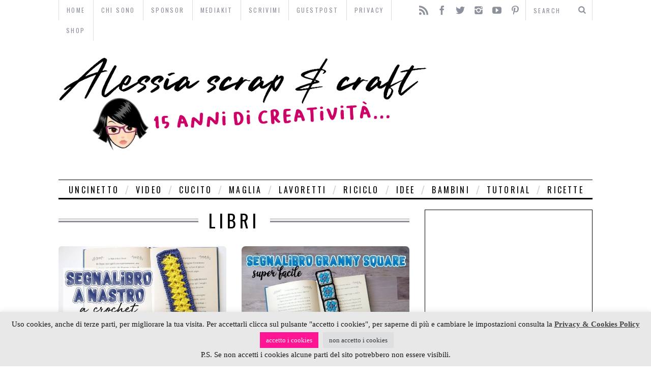

--- FILE ---
content_type: text/html; charset=UTF-8
request_url: https://school-of-scrap.com/tag/libri/
body_size: 34055
content:

<!DOCTYPE html>
<!--[if lt IE 9]><html lang="it-IT" class="oldie"><![endif]-->
<!--[if (gte IE 9) | !(IE)]><!--><html lang="it-IT" class="modern"><!--<![endif]-->
<head>
	<meta name="follow_it-verification-code" content="kY8zszkaN6p9FN73gk76"/>
<meta name="google-site-verification" content="dwC3Ki64z35YDQfTaQ9o3hAfVnMK1bTicRwRZDBxR4E" />

<script type="text/javascript">
    window.smartlook||(function(d) {
    var o=smartlook=function(){ o.api.push(arguments)},h=d.getElementsByTagName('head')[0];
    var c=d.createElement('script');o.api=new Array();c.async=true;c.type='text/javascript';
    c.charset='utf-8';c.src='//rec.getsmartlook.com/recorder.js';h.appendChild(c);
    })(document);
    smartlook('init', '91f26c366db53bb72915f837bb3b77559f369bd5');
</script>

<meta property=”article:author” content=”https://www.facebook.com/AlessiaGT” />

<meta charset="UTF-8" />
<title>libri | Alessia, scrap &amp; craft&#8230;</title>

<!-- Always force latest IE rendering engine & Chrome Frame -->
<meta http-equiv="X-UA-Compatible" content="IE=edge,chrome=1" />

<!-- Meta Viewport -->
<meta name="viewport" content="width=device-width, initial-scale=1" />

<link rel="shortcut icon" href="https://school-of-scrap.com/wp-content/themes/simplemag/images/favicon.ico" />
<link rel="apple-touch-icon-precomposed" href="https://school-of-scrap.com/wp-content/themes/simplemag/images/retina-favicon.png" />

<meta name='robots' content='max-image-preview:large' />
<link rel='dns-prefetch' href='//secure.gravatar.com' />
<link rel='dns-prefetch' href='//stats.wp.com' />
<link rel='dns-prefetch' href='//fonts.googleapis.com' />
<link rel='dns-prefetch' href='//v0.wordpress.com' />
<link rel="alternate" type="application/rss+xml" title="Alessia, scrap &amp; craft... &raquo; Feed" href="https://school-of-scrap.com/feed/" />
<link rel="alternate" type="application/rss+xml" title="Alessia, scrap &amp; craft... &raquo; Feed dei commenti" href="https://school-of-scrap.com/comments/feed/" />
<link rel="alternate" type="application/rss+xml" title="Alessia, scrap &amp; craft... &raquo; libri Feed del tag" href="https://school-of-scrap.com/tag/libri/feed/" />
		<!-- This site uses the Google Analytics by MonsterInsights plugin v9.11.1 - Using Analytics tracking - https://www.monsterinsights.com/ -->
		<!-- Nota: MonsterInsights non è attualmente configurato su questo sito. Il proprietario del sito deve autenticarsi con Google Analytics nel pannello delle impostazioni di MonsterInsights. -->
					<!-- No tracking code set -->
				<!-- / Google Analytics by MonsterInsights -->
		<!-- school-of-scrap.com is managing ads with Advanced Ads 2.0.16 – https://wpadvancedads.com/ --><script id="schoo-ready">
			window.advanced_ads_ready=function(e,a){a=a||"complete";var d=function(e){return"interactive"===a?"loading"!==e:"complete"===e};d(document.readyState)?e():document.addEventListener("readystatechange",(function(a){d(a.target.readyState)&&e()}),{once:"interactive"===a})},window.advanced_ads_ready_queue=window.advanced_ads_ready_queue||[];		</script>
		<style id='wp-img-auto-sizes-contain-inline-css' type='text/css'>
img:is([sizes=auto i],[sizes^="auto," i]){contain-intrinsic-size:3000px 1500px}
/*# sourceURL=wp-img-auto-sizes-contain-inline-css */
</style>
<link rel='stylesheet' id='pt-cv-public-style-css' href='https://school-of-scrap.com/wp-content/plugins/content-views-query-and-display-post-page/public/assets/css/cv.css?ver=4.2.1' type='text/css' media='all' />
<style id='wp-emoji-styles-inline-css' type='text/css'>

	img.wp-smiley, img.emoji {
		display: inline !important;
		border: none !important;
		box-shadow: none !important;
		height: 1em !important;
		width: 1em !important;
		margin: 0 0.07em !important;
		vertical-align: -0.1em !important;
		background: none !important;
		padding: 0 !important;
	}
/*# sourceURL=wp-emoji-styles-inline-css */
</style>
<link rel='stylesheet' id='wp-block-library-css' href='https://school-of-scrap.com/wp-includes/css/dist/block-library/style.min.css?ver=ea132438b06c1c040fbad8e32d6abe75' type='text/css' media='all' />
<style id='global-styles-inline-css' type='text/css'>
:root{--wp--preset--aspect-ratio--square: 1;--wp--preset--aspect-ratio--4-3: 4/3;--wp--preset--aspect-ratio--3-4: 3/4;--wp--preset--aspect-ratio--3-2: 3/2;--wp--preset--aspect-ratio--2-3: 2/3;--wp--preset--aspect-ratio--16-9: 16/9;--wp--preset--aspect-ratio--9-16: 9/16;--wp--preset--color--black: #000000;--wp--preset--color--cyan-bluish-gray: #abb8c3;--wp--preset--color--white: #ffffff;--wp--preset--color--pale-pink: #f78da7;--wp--preset--color--vivid-red: #cf2e2e;--wp--preset--color--luminous-vivid-orange: #ff6900;--wp--preset--color--luminous-vivid-amber: #fcb900;--wp--preset--color--light-green-cyan: #7bdcb5;--wp--preset--color--vivid-green-cyan: #00d084;--wp--preset--color--pale-cyan-blue: #8ed1fc;--wp--preset--color--vivid-cyan-blue: #0693e3;--wp--preset--color--vivid-purple: #9b51e0;--wp--preset--gradient--vivid-cyan-blue-to-vivid-purple: linear-gradient(135deg,rgb(6,147,227) 0%,rgb(155,81,224) 100%);--wp--preset--gradient--light-green-cyan-to-vivid-green-cyan: linear-gradient(135deg,rgb(122,220,180) 0%,rgb(0,208,130) 100%);--wp--preset--gradient--luminous-vivid-amber-to-luminous-vivid-orange: linear-gradient(135deg,rgb(252,185,0) 0%,rgb(255,105,0) 100%);--wp--preset--gradient--luminous-vivid-orange-to-vivid-red: linear-gradient(135deg,rgb(255,105,0) 0%,rgb(207,46,46) 100%);--wp--preset--gradient--very-light-gray-to-cyan-bluish-gray: linear-gradient(135deg,rgb(238,238,238) 0%,rgb(169,184,195) 100%);--wp--preset--gradient--cool-to-warm-spectrum: linear-gradient(135deg,rgb(74,234,220) 0%,rgb(151,120,209) 20%,rgb(207,42,186) 40%,rgb(238,44,130) 60%,rgb(251,105,98) 80%,rgb(254,248,76) 100%);--wp--preset--gradient--blush-light-purple: linear-gradient(135deg,rgb(255,206,236) 0%,rgb(152,150,240) 100%);--wp--preset--gradient--blush-bordeaux: linear-gradient(135deg,rgb(254,205,165) 0%,rgb(254,45,45) 50%,rgb(107,0,62) 100%);--wp--preset--gradient--luminous-dusk: linear-gradient(135deg,rgb(255,203,112) 0%,rgb(199,81,192) 50%,rgb(65,88,208) 100%);--wp--preset--gradient--pale-ocean: linear-gradient(135deg,rgb(255,245,203) 0%,rgb(182,227,212) 50%,rgb(51,167,181) 100%);--wp--preset--gradient--electric-grass: linear-gradient(135deg,rgb(202,248,128) 0%,rgb(113,206,126) 100%);--wp--preset--gradient--midnight: linear-gradient(135deg,rgb(2,3,129) 0%,rgb(40,116,252) 100%);--wp--preset--font-size--small: 13px;--wp--preset--font-size--medium: 20px;--wp--preset--font-size--large: 36px;--wp--preset--font-size--x-large: 42px;--wp--preset--spacing--20: 0.44rem;--wp--preset--spacing--30: 0.67rem;--wp--preset--spacing--40: 1rem;--wp--preset--spacing--50: 1.5rem;--wp--preset--spacing--60: 2.25rem;--wp--preset--spacing--70: 3.38rem;--wp--preset--spacing--80: 5.06rem;--wp--preset--shadow--natural: 6px 6px 9px rgba(0, 0, 0, 0.2);--wp--preset--shadow--deep: 12px 12px 50px rgba(0, 0, 0, 0.4);--wp--preset--shadow--sharp: 6px 6px 0px rgba(0, 0, 0, 0.2);--wp--preset--shadow--outlined: 6px 6px 0px -3px rgb(255, 255, 255), 6px 6px rgb(0, 0, 0);--wp--preset--shadow--crisp: 6px 6px 0px rgb(0, 0, 0);}:where(.is-layout-flex){gap: 0.5em;}:where(.is-layout-grid){gap: 0.5em;}body .is-layout-flex{display: flex;}.is-layout-flex{flex-wrap: wrap;align-items: center;}.is-layout-flex > :is(*, div){margin: 0;}body .is-layout-grid{display: grid;}.is-layout-grid > :is(*, div){margin: 0;}:where(.wp-block-columns.is-layout-flex){gap: 2em;}:where(.wp-block-columns.is-layout-grid){gap: 2em;}:where(.wp-block-post-template.is-layout-flex){gap: 1.25em;}:where(.wp-block-post-template.is-layout-grid){gap: 1.25em;}.has-black-color{color: var(--wp--preset--color--black) !important;}.has-cyan-bluish-gray-color{color: var(--wp--preset--color--cyan-bluish-gray) !important;}.has-white-color{color: var(--wp--preset--color--white) !important;}.has-pale-pink-color{color: var(--wp--preset--color--pale-pink) !important;}.has-vivid-red-color{color: var(--wp--preset--color--vivid-red) !important;}.has-luminous-vivid-orange-color{color: var(--wp--preset--color--luminous-vivid-orange) !important;}.has-luminous-vivid-amber-color{color: var(--wp--preset--color--luminous-vivid-amber) !important;}.has-light-green-cyan-color{color: var(--wp--preset--color--light-green-cyan) !important;}.has-vivid-green-cyan-color{color: var(--wp--preset--color--vivid-green-cyan) !important;}.has-pale-cyan-blue-color{color: var(--wp--preset--color--pale-cyan-blue) !important;}.has-vivid-cyan-blue-color{color: var(--wp--preset--color--vivid-cyan-blue) !important;}.has-vivid-purple-color{color: var(--wp--preset--color--vivid-purple) !important;}.has-black-background-color{background-color: var(--wp--preset--color--black) !important;}.has-cyan-bluish-gray-background-color{background-color: var(--wp--preset--color--cyan-bluish-gray) !important;}.has-white-background-color{background-color: var(--wp--preset--color--white) !important;}.has-pale-pink-background-color{background-color: var(--wp--preset--color--pale-pink) !important;}.has-vivid-red-background-color{background-color: var(--wp--preset--color--vivid-red) !important;}.has-luminous-vivid-orange-background-color{background-color: var(--wp--preset--color--luminous-vivid-orange) !important;}.has-luminous-vivid-amber-background-color{background-color: var(--wp--preset--color--luminous-vivid-amber) !important;}.has-light-green-cyan-background-color{background-color: var(--wp--preset--color--light-green-cyan) !important;}.has-vivid-green-cyan-background-color{background-color: var(--wp--preset--color--vivid-green-cyan) !important;}.has-pale-cyan-blue-background-color{background-color: var(--wp--preset--color--pale-cyan-blue) !important;}.has-vivid-cyan-blue-background-color{background-color: var(--wp--preset--color--vivid-cyan-blue) !important;}.has-vivid-purple-background-color{background-color: var(--wp--preset--color--vivid-purple) !important;}.has-black-border-color{border-color: var(--wp--preset--color--black) !important;}.has-cyan-bluish-gray-border-color{border-color: var(--wp--preset--color--cyan-bluish-gray) !important;}.has-white-border-color{border-color: var(--wp--preset--color--white) !important;}.has-pale-pink-border-color{border-color: var(--wp--preset--color--pale-pink) !important;}.has-vivid-red-border-color{border-color: var(--wp--preset--color--vivid-red) !important;}.has-luminous-vivid-orange-border-color{border-color: var(--wp--preset--color--luminous-vivid-orange) !important;}.has-luminous-vivid-amber-border-color{border-color: var(--wp--preset--color--luminous-vivid-amber) !important;}.has-light-green-cyan-border-color{border-color: var(--wp--preset--color--light-green-cyan) !important;}.has-vivid-green-cyan-border-color{border-color: var(--wp--preset--color--vivid-green-cyan) !important;}.has-pale-cyan-blue-border-color{border-color: var(--wp--preset--color--pale-cyan-blue) !important;}.has-vivid-cyan-blue-border-color{border-color: var(--wp--preset--color--vivid-cyan-blue) !important;}.has-vivid-purple-border-color{border-color: var(--wp--preset--color--vivid-purple) !important;}.has-vivid-cyan-blue-to-vivid-purple-gradient-background{background: var(--wp--preset--gradient--vivid-cyan-blue-to-vivid-purple) !important;}.has-light-green-cyan-to-vivid-green-cyan-gradient-background{background: var(--wp--preset--gradient--light-green-cyan-to-vivid-green-cyan) !important;}.has-luminous-vivid-amber-to-luminous-vivid-orange-gradient-background{background: var(--wp--preset--gradient--luminous-vivid-amber-to-luminous-vivid-orange) !important;}.has-luminous-vivid-orange-to-vivid-red-gradient-background{background: var(--wp--preset--gradient--luminous-vivid-orange-to-vivid-red) !important;}.has-very-light-gray-to-cyan-bluish-gray-gradient-background{background: var(--wp--preset--gradient--very-light-gray-to-cyan-bluish-gray) !important;}.has-cool-to-warm-spectrum-gradient-background{background: var(--wp--preset--gradient--cool-to-warm-spectrum) !important;}.has-blush-light-purple-gradient-background{background: var(--wp--preset--gradient--blush-light-purple) !important;}.has-blush-bordeaux-gradient-background{background: var(--wp--preset--gradient--blush-bordeaux) !important;}.has-luminous-dusk-gradient-background{background: var(--wp--preset--gradient--luminous-dusk) !important;}.has-pale-ocean-gradient-background{background: var(--wp--preset--gradient--pale-ocean) !important;}.has-electric-grass-gradient-background{background: var(--wp--preset--gradient--electric-grass) !important;}.has-midnight-gradient-background{background: var(--wp--preset--gradient--midnight) !important;}.has-small-font-size{font-size: var(--wp--preset--font-size--small) !important;}.has-medium-font-size{font-size: var(--wp--preset--font-size--medium) !important;}.has-large-font-size{font-size: var(--wp--preset--font-size--large) !important;}.has-x-large-font-size{font-size: var(--wp--preset--font-size--x-large) !important;}
/*# sourceURL=global-styles-inline-css */
</style>

<style id='classic-theme-styles-inline-css' type='text/css'>
/*! This file is auto-generated */
.wp-block-button__link{color:#fff;background-color:#32373c;border-radius:9999px;box-shadow:none;text-decoration:none;padding:calc(.667em + 2px) calc(1.333em + 2px);font-size:1.125em}.wp-block-file__button{background:#32373c;color:#fff;text-decoration:none}
/*# sourceURL=/wp-includes/css/classic-themes.min.css */
</style>
<link rel='stylesheet' id='edd-blocks-css' href='https://school-of-scrap.com/wp-content/plugins/easy-digital-downloads/includes/blocks/assets/css/edd-blocks.css?ver=3.6.2' type='text/css' media='all' />
<link rel='stylesheet' id='contact-form-7-css' href='https://school-of-scrap.com/wp-content/plugins/contact-form-7/includes/css/styles.css?ver=6.1.4' type='text/css' media='all' />
<link rel='stylesheet' id='cookie-law-info-css' href='https://school-of-scrap.com/wp-content/plugins/cookie-law-info/legacy/public/css/cookie-law-info-public.css?ver=3.3.9.1' type='text/css' media='all' />
<link rel='stylesheet' id='cookie-law-info-gdpr-css' href='https://school-of-scrap.com/wp-content/plugins/cookie-law-info/legacy/public/css/cookie-law-info-gdpr.css?ver=3.3.9.1' type='text/css' media='all' />
<link rel='stylesheet' id='Total_Soft_Portfolio-css' href='https://school-of-scrap.com/wp-content/plugins/gallery-portfolio/CSS/Total-Soft-Portfolio-Widget.css?ver=ea132438b06c1c040fbad8e32d6abe75' type='text/css' media='all' />
<link rel='stylesheet' id='Total_Soft_Portfolio2-css' href='https://school-of-scrap.com/wp-content/plugins/gallery-portfolio/CSS/Filt_popup.min.css?ver=ea132438b06c1c040fbad8e32d6abe75' type='text/css' media='all' />
<link rel='stylesheet' id='fontawesome-css-css' href='https://school-of-scrap.com/wp-content/plugins/gallery-portfolio/CSS/totalsoft.css?ver=ea132438b06c1c040fbad8e32d6abe75' type='text/css' media='all' />
<link rel='stylesheet' id='Go Viral-fawesome-css' href='https://school-of-scrap.com/wp-content/plugins/go-viral/public/css/font-awesome.min.css?ver=1.8.2' type='text/css' media='all' />
<link rel='stylesheet' id='Go Viral-anim-css' href='https://school-of-scrap.com/wp-content/plugins/go-viral/public/css/animate.min.css?ver=1.8.2' type='text/css' media='all' />
<link rel='stylesheet' id='Go Viral-css' href='https://school-of-scrap.com/wp-content/plugins/go-viral/public/css/govr-frontend.css?ver=1.8.2' type='text/css' media='all' />
<link rel='stylesheet' id='photoblocks-css' href='https://school-of-scrap.com/wp-content/plugins/photoblocks-grid-gallery/public/css/photoblocks-public.css?ver=1.3.1' type='text/css' media='all' />
<link rel='stylesheet' id='widgetopts-styles-css' href='https://school-of-scrap.com/wp-content/plugins/widget-options/assets/css/widget-options.css?ver=4.1.3' type='text/css' media='all' />
<link rel='stylesheet' id='wpProQuiz_front_style-css' href='https://school-of-scrap.com/wp-content/plugins/wp-pro-quiz/css/wpProQuiz_front.min.css?ver=0.37' type='text/css' media='all' />
<link rel='stylesheet' id='edd-styles-css' href='https://school-of-scrap.com/wp-content/plugins/easy-digital-downloads/assets/build/css/frontend/edd.min.css?ver=3.6.2' type='text/css' media='all' />
<link rel='stylesheet' id='crp-style-rounded-thumbs-css' href='https://school-of-scrap.com/wp-content/plugins/contextual-related-posts/css/rounded-thumbs.min.css?ver=4.1.0' type='text/css' media='all' />
<style id='crp-style-rounded-thumbs-inline-css' type='text/css'>

			.crp_related.crp-rounded-thumbs a {
				width: 195px;
                height: 140px;
				text-decoration: none;
			}
			.crp_related.crp-rounded-thumbs img {
				max-width: 195px;
				margin: auto;
			}
			.crp_related.crp-rounded-thumbs .crp_title {
				width: 100%;
			}
			
/*# sourceURL=crp-style-rounded-thumbs-inline-css */
</style>
<link rel='stylesheet' id='framework-css' href='https://school-of-scrap.com/wp-content/themes/simplemag/css/framework.css?ver=ea132438b06c1c040fbad8e32d6abe75' type='text/css' media='all' />
<link rel='stylesheet' id='icons-css' href='https://school-of-scrap.com/wp-content/themes/simplemag/css/icons.css?ver=ea132438b06c1c040fbad8e32d6abe75' type='text/css' media='all' />
<link rel='stylesheet' id='main-style-css' href='https://school-of-scrap.com/wp-content/themes/simplemag/style.css?ver=ea132438b06c1c040fbad8e32d6abe75' type='text/css' media='all' />
<link rel='stylesheet' id='wp-pagenavi-css' href='https://school-of-scrap.com/wp-content/plugins/wp-pagenavi/pagenavi-css.css?ver=2.70' type='text/css' media='all' />
<link rel='stylesheet' id='google-fonts-css' href='https://fonts.googleapis.com/css?subset=latin%2Clatin-ext%2Ccyrillic%2Ccyrillic-ext&#038;family=Lato%3A300%2C300italic%2C400%2C400italic%2C700%2C700italic%2C900%2C900italic%7COswald%3A300%2C300italic%2C400%2C400italic%2C700%2C700italic%2C900%2C900italic+rel%3D%27stylesheet%27+type%3D%27text%2Fcss&#038;ver=ea132438b06c1c040fbad8e32d6abe75' type='text/css' media='all' />
<link rel='stylesheet' id='wpgdprc-front-css-css' href='https://school-of-scrap.com/wp-content/plugins/wp-gdpr-compliance/Assets/css/front.css?ver=1706987350' type='text/css' media='all' />
<style id='wpgdprc-front-css-inline-css' type='text/css'>
:root{--wp-gdpr--bar--background-color: #000000;--wp-gdpr--bar--color: #ffffff;--wp-gdpr--button--background-color: #000000;--wp-gdpr--button--background-color--darken: #000000;--wp-gdpr--button--color: #ffffff;}
/*# sourceURL=wpgdprc-front-css-inline-css */
</style>
<script type="text/javascript" src="https://school-of-scrap.com/wp-content/plugins/enable-jquery-migrate-helper/js/jquery/jquery-1.12.4-wp.js?ver=1.12.4-wp" id="jquery-core-js"></script>
<script type="text/javascript" src="https://school-of-scrap.com/wp-content/plugins/enable-jquery-migrate-helper/js/jquery-migrate/jquery-migrate-1.4.1-wp.js?ver=1.4.1-wp" id="jquery-migrate-js"></script>
<script type="text/javascript" id="cookie-law-info-js-extra">
/* <![CDATA[ */
var Cli_Data = {"nn_cookie_ids":[],"cookielist":[],"non_necessary_cookies":[],"ccpaEnabled":"","ccpaRegionBased":"","ccpaBarEnabled":"","strictlyEnabled":["necessary","obligatoire"],"ccpaType":"gdpr","js_blocking":"1","custom_integration":"","triggerDomRefresh":"","secure_cookies":""};
var cli_cookiebar_settings = {"animate_speed_hide":"500","animate_speed_show":"500","background":"#e8e8e8","border":"#b1a6a6c2","border_on":"","button_1_button_colour":"#ff1493","button_1_button_hover":"#cc1076","button_1_link_colour":"#fff","button_1_as_button":"1","button_1_new_win":"","button_2_button_colour":"#333","button_2_button_hover":"#292929","button_2_link_colour":"#444","button_2_as_button":"","button_2_hidebar":"","button_3_button_colour":"#dedfe0","button_3_button_hover":"#b2b2b3","button_3_link_colour":"#333333","button_3_as_button":"1","button_3_new_win":"","button_4_button_colour":"#dedfe0","button_4_button_hover":"#b2b2b3","button_4_link_colour":"#333333","button_4_as_button":"1","button_7_button_colour":"#61a229","button_7_button_hover":"#4e8221","button_7_link_colour":"#fff","button_7_as_button":"1","button_7_new_win":"","font_family":"Verdana, Geneva","header_fix":"","notify_animate_hide":"1","notify_animate_show":"","notify_div_id":"#cookie-law-info-bar","notify_position_horizontal":"right","notify_position_vertical":"bottom","scroll_close":"","scroll_close_reload":"","accept_close_reload":"1","reject_close_reload":"1","showagain_tab":"1","showagain_background":"#fff","showagain_border":"#000","showagain_div_id":"#cookie-law-info-again","showagain_x_position":"100px","text":"#161616","show_once_yn":"","show_once":"10000","logging_on":"","as_popup":"","popup_overlay":"1","bar_heading_text":"","cookie_bar_as":"banner","popup_showagain_position":"bottom-right","widget_position":"left"};
var log_object = {"ajax_url":"https://school-of-scrap.com/wp-admin/admin-ajax.php"};
//# sourceURL=cookie-law-info-js-extra
/* ]]> */
</script>
<script type="text/javascript" src="https://school-of-scrap.com/wp-content/plugins/cookie-law-info/legacy/public/js/cookie-law-info-public.js?ver=3.3.9.1" id="cookie-law-info-js"></script>
<script type="text/javascript" src="https://school-of-scrap.com/wp-content/plugins/enable-jquery-migrate-helper/js/jquery-ui/core.min.js?ver=1.11.4-wp" id="jquery-ui-core-js"></script>
<script type="text/javascript" id="Total_Soft_Portfolio-js-extra">
/* <![CDATA[ */
var ts_pg_object = {"ajaxurl":"https://school-of-scrap.com/wp-admin/admin-ajax.php","ts_pg_nonce_field":"63cb62a4d1"};
//# sourceURL=Total_Soft_Portfolio-js-extra
/* ]]> */
</script>
<script type="text/javascript" src="https://school-of-scrap.com/wp-content/plugins/gallery-portfolio/JS/Total-Soft-Portfolio-Widget.js?ver=ea132438b06c1c040fbad8e32d6abe75" id="Total_Soft_Portfolio-js"></script>
<script type="text/javascript" src="https://school-of-scrap.com/wp-content/plugins/go-viral/public/js/fontawesome.min.js?ver=1.8.2" id="Go Viral-fawesome-js"></script>
<script type="text/javascript" src="https://school-of-scrap.com/wp-content/plugins/go-viral/public/js/jquery.inview.min.js?ver=1.8.2" id="Go Viral-inview-js"></script>
<script type="text/javascript" id="Go Viral-js-extra">
/* <![CDATA[ */
var govr = {"uri":"/tag/libri/","id":"20643","ajax":"https://school-of-scrap.com/wp-admin/admin-ajax.php","shr_analytics":"","lc_analytics":"","fb_analytics":"","wtsp_analytics":""};
//# sourceURL=Go%20Viral-js-extra
/* ]]> */
</script>
<script type="text/javascript" src="https://school-of-scrap.com/wp-content/plugins/go-viral/public/js/govr-frontend.js?ver=1.8.2" id="Go Viral-js"></script>
<script type="text/javascript" src="https://school-of-scrap.com/wp-content/plugins/photoblocks-grid-gallery/public/js/anime.min.js?ver=1.3.1" id="anime-js"></script>
<script type="text/javascript" src="https://school-of-scrap.com/wp-content/plugins/photoblocks-grid-gallery/public/js/packery.pkgd.js?ver=ea132438b06c1c040fbad8e32d6abe75" id="packery-js"></script>
<script type="text/javascript" src="https://school-of-scrap.com/wp-content/plugins/photoblocks-grid-gallery/public/js/photoblocks.public.js?ver=1.3.1" id="photoblocks-js"></script>
<script type="text/javascript" id="wpgdprc-front-js-js-extra">
/* <![CDATA[ */
var wpgdprcFront = {"ajaxUrl":"https://school-of-scrap.com/wp-admin/admin-ajax.php","ajaxNonce":"8ee840000a","ajaxArg":"security","pluginPrefix":"wpgdprc","blogId":"1","isMultiSite":"","locale":"it_IT","showSignUpModal":"","showFormModal":"","cookieName":"wpgdprc-consent","consentVersion":"","path":"/","prefix":"wpgdprc"};
//# sourceURL=wpgdprc-front-js-js-extra
/* ]]> */
</script>
<script type="text/javascript" src="https://school-of-scrap.com/wp-content/plugins/wp-gdpr-compliance/Assets/js/front.min.js?ver=1706987350" id="wpgdprc-front-js-js"></script>
<link rel="https://api.w.org/" href="https://school-of-scrap.com/wp-json/" /><link rel="alternate" title="JSON" type="application/json" href="https://school-of-scrap.com/wp-json/wp/v2/tags/48" /><link rel="EditURI" type="application/rsd+xml" title="RSD" href="https://school-of-scrap.com/xmlrpc.php?rsd" />

	<style>img#wpstats{display:none}</style>
		<meta name="generator" content="Easy Digital Downloads v3.6.2" />

        <script type="text/javascript">
            var jQueryMigrateHelperHasSentDowngrade = false;

			window.onerror = function( msg, url, line, col, error ) {
				// Break out early, do not processing if a downgrade reqeust was already sent.
				if ( jQueryMigrateHelperHasSentDowngrade ) {
					return true;
                }

				var xhr = new XMLHttpRequest();
				var nonce = '54e995c40a';
				var jQueryFunctions = [
					'andSelf',
					'browser',
					'live',
					'boxModel',
					'support.boxModel',
					'size',
					'swap',
					'clean',
					'sub',
                ];
				var match_pattern = /\)\.(.+?) is not a function/;
                var erroredFunction = msg.match( match_pattern );

                // If there was no matching functions, do not try to downgrade.
                if ( null === erroredFunction || typeof erroredFunction !== 'object' || typeof erroredFunction[1] === "undefined" || -1 === jQueryFunctions.indexOf( erroredFunction[1] ) ) {
                    return true;
                }

                // Set that we've now attempted a downgrade request.
                jQueryMigrateHelperHasSentDowngrade = true;

				xhr.open( 'POST', 'https://school-of-scrap.com/wp-admin/admin-ajax.php' );
				xhr.setRequestHeader( 'Content-Type', 'application/x-www-form-urlencoded' );
				xhr.onload = function () {
					var response,
                        reload = false;

					if ( 200 === xhr.status ) {
                        try {
                        	response = JSON.parse( xhr.response );

                        	reload = response.data.reload;
                        } catch ( e ) {
                        	reload = false;
                        }
                    }

					// Automatically reload the page if a deprecation caused an automatic downgrade, ensure visitors get the best possible experience.
					if ( reload ) {
						location.reload();
                    }
				};

				xhr.send( encodeURI( 'action=jquery-migrate-downgrade-version&_wpnonce=' + nonce ) );

				// Suppress error alerts in older browsers
				return true;
			}
        </script>

		<!-- Analytics by WP Statistics - https://wp-statistics.com -->
<style>
/* Theme Options Styling */
body {font-family:'Lato', Arial, Verdana, 'Helvetica Neue', Helvetica, sans-serif;}
h1, h2, h3, h4, h5, h6, .tagline, .sub-title, .menu a, .widget_pages, .widget_categories, .entry-meta, .entry-note, .read-more, #submit, .single .entry-content > p:first-of-type:first-letter, input#s, .widget_ti-about-site p, .comments .vcard, #respond label, .copyright, #wp-calendar tbody, .latest-reviews i, .score-box .total {font-family: 'Oswald', Arial, Verdana, 'Helvetica Neue', Helvetica, sans-serif; font-weight:400;}
.sub-menu ul li a:hover, .secondary-menu a:hover, .secondary-menu .current_page_item > a, .top-strip nav > ul > li:hover > a, .footer-sidebar .widget h3 {color:#a0809a !important;}
#masthead .main-menu > ul > li.sub-hover > a:after{border-color:transparent transparent #a0809a;}
#masthead .main-menu > ul > li{font-size:16px;}
#masthead .main-menu .sub-menu{border-top-color:#a0809a;}
.widget_ti_most_commented span i:after{border-top-color:#a0809a;border-left-color:#a0809a;}
.entry-image, .page-numbers .current, .link-pages span, .score-line span, .widget_ti_most_commented span {background-color:#a0809a;}
.modern .posts-slider figure:before {background-color:#a0809a;opacity:0.1;}
.posts-slider:hover figure:before {opacity:0.7;}
::selection {background-color:#a0809a;}
::-moz-selection {background-color:#a0809a;}
</style>
      <meta name="onesignal" content="wordpress-plugin"/>
            <script>

      window.OneSignalDeferred = window.OneSignalDeferred || [];

      OneSignalDeferred.push(function(OneSignal) {
        var oneSignal_options = {};
        window._oneSignalInitOptions = oneSignal_options;

        oneSignal_options['serviceWorkerParam'] = { scope: '/' };
oneSignal_options['serviceWorkerPath'] = 'OneSignalSDKWorker.js.php';

        OneSignal.Notifications.setDefaultUrl("https://school-of-scrap.com");

        oneSignal_options['wordpress'] = true;
oneSignal_options['appId'] = '2542c8c5-2460-4ff1-9510-5d1d3fc9d40f';
oneSignal_options['allowLocalhostAsSecureOrigin'] = true;
oneSignal_options['welcomeNotification'] = { };
oneSignal_options['welcomeNotification']['title'] = "Grazie";
oneSignal_options['welcomeNotification']['message'] = "Riceverai le notifiche dei nuovi progetti.";
oneSignal_options['path'] = "https://school-of-scrap.com/wp-content/plugins/onesignal-free-web-push-notifications/sdk_files/";
oneSignal_options['persistNotification'] = false;
oneSignal_options['promptOptions'] = { };
oneSignal_options['promptOptions']['actionMessage'] = "Ciao sono Alessia, restiamo in contatto, ricevi la notifica dei nuovi progetti creativi.";
oneSignal_options['promptOptions']['acceptButtonText'] = "OK CHE BELLO :)";
oneSignal_options['promptOptions']['cancelButtonText'] = "No, grazie";
oneSignal_options['promptOptions']['autoAcceptTitle'] = "OK, CHE BELLO :)";
oneSignal_options['notifyButton'] = { };
oneSignal_options['notifyButton']['enable'] = true;
oneSignal_options['notifyButton']['position'] = 'bottom-right';
oneSignal_options['notifyButton']['theme'] = 'inverse';
oneSignal_options['notifyButton']['size'] = 'medium';
oneSignal_options['notifyButton']['showCredit'] = true;
oneSignal_options['notifyButton']['text'] = {};
oneSignal_options['notifyButton']['text']['tip.state.unsubscribed'] = 'Attiva per ricevere le notifiche dei nuovi progetti creativi';
oneSignal_options['notifyButton']['text']['tip.state.subscribed'] = 'Hai sottoscritto le notifiche, evvai :)';
oneSignal_options['notifyButton']['text']['tip.state.blocked'] = 'Hai bloccato le notifiche, peccato :(';
oneSignal_options['notifyButton']['text']['message.action.subscribed'] = 'Grazie per l&#039;iscrizione :)';
oneSignal_options['notifyButton']['text']['message.action.resubscribed'] = 'Hai accettato le notifiche dei nuovi progetti creativi, grazie :)';
oneSignal_options['notifyButton']['text']['message.action.unsubscribed'] = 'Non riceverai più le nuove notifiche, peccato :(';
oneSignal_options['notifyButton']['text']['dialog.main.title'] = 'Gestisci le notifiche';
oneSignal_options['notifyButton']['text']['dialog.main.button.subscribe'] = 'Ricevi i nuovi progetti creativi';
oneSignal_options['notifyButton']['text']['dialog.main.button.unsubscribe'] = 'Annulla l&#039;iscrizione';
oneSignal_options['notifyButton']['text']['dialog.blocked.title'] = 'Notifiche bloccate, peccato :(';
oneSignal_options['notifyButton']['text']['dialog.blocked.message'] = 'Segui queste istruzioni per riattivare le notifiche:';
oneSignal_options['notifyButton']['colors'] = {};
              OneSignal.init(window._oneSignalInitOptions);
              OneSignal.Slidedown.promptPush()      });

      function documentInitOneSignal() {
        var oneSignal_elements = document.getElementsByClassName("OneSignal-prompt");

        var oneSignalLinkClickHandler = function(event) { OneSignal.Notifications.requestPermission(); event.preventDefault(); };        for(var i = 0; i < oneSignal_elements.length; i++)
          oneSignal_elements[i].addEventListener('click', oneSignalLinkClickHandler, false);
      }

      if (document.readyState === 'complete') {
           documentInitOneSignal();
      }
      else {
           window.addEventListener("load", function(event){
               documentInitOneSignal();
          });
      }
    </script>

<!-- Jetpack Open Graph Tags -->
<meta property="og:type" content="website" />
<meta property="og:title" content="libri &#8211; Alessia, scrap &amp; craft&#8230;" />
<meta property="og:url" content="https://school-of-scrap.com/tag/libri/" />
<meta property="og:site_name" content="Alessia, scrap &amp; craft..." />
<meta property="og:image" content="https://school-of-scrap.com/wp-content/uploads/2019/07/cropped-21272492_10155730754354031_6870336730677592382_n.jpg" />
<meta property="og:image:width" content="512" />
<meta property="og:image:height" content="512" />
<meta property="og:image:alt" content="" />
<meta property="og:locale" content="it_IT" />

<!-- End Jetpack Open Graph Tags -->
<link rel="icon" href="https://school-of-scrap.com/wp-content/uploads/2019/07/cropped-21272492_10155730754354031_6870336730677592382_n-32x32.jpg" sizes="32x32" />
<link rel="icon" href="https://school-of-scrap.com/wp-content/uploads/2019/07/cropped-21272492_10155730754354031_6870336730677592382_n-192x192.jpg" sizes="192x192" />
<link rel="apple-touch-icon" href="https://school-of-scrap.com/wp-content/uploads/2019/07/cropped-21272492_10155730754354031_6870336730677592382_n-180x180.jpg" />
<meta name="msapplication-TileImage" content="https://school-of-scrap.com/wp-content/uploads/2019/07/cropped-21272492_10155730754354031_6870336730677592382_n-270x270.jpg" />
		<style type="text/css" id="wp-custom-css">
			.page-id-17276 #masthead

{ display: none; }



.sidebar {
    padding: 4%;
}			</style>
		
<link rel='stylesheet' id='cookie-law-info-table-css' href='https://school-of-scrap.com/wp-content/plugins/cookie-law-info/legacy/public/css/cookie-law-info-table.css?ver=3.3.9.1' type='text/css' media='all' />
</head>

<body class="archive tag tag-libri tag-48 wp-theme-simplemag edd-js-none aa-prefix-schoo-">
<script async defer src="//assets.pinterest.com/js/pinit.js"></script>


<div id="outer-wrap">
    <div id="inner-wrap">

    <div id="pageslide">
        <a id="close-pageslide" href="#top"><i class="icon-remove-sign"></i></a>
    </div><!-- Sidebar in Mobile View -->

    <header id="masthead" role="banner" class="clearfix">

		<div class="top-strip color-site-gray">
            <div class="wrapper clearfix">

                
<form method="get" id="searchform" action="https://school-of-scrap.com/" role="search">
	<input type="text" name="s" id="s" value="Search" onfocus="if(this.value=='Search')this.value='';" onblur="if(this.value=='')this.value='Search';" />
    <button type="submit">
    	<i class="icon-search"></i>
    </button>
</form>
                <ul class="social"><li><a href="https://school-of-scrap.com/feed" class="icon-feed" target="_blank"></a></li><li><a href="https://www.facebook.com/TramontanaUC" class="icon-facebook" target="_blank"></a></li><li><a href="https://twitter.com/Alescrap" class="icon-twitter" target="_blank"></a></li><li><a href="https://www.instagram.com/alescrap/" class="icon-instagram" target="_blank"></a></li><li><a href="https://bit.ly/YOUTUBEalescrap" class="icon-youtube" target="_blank"></a></li><li><a href="https://www.pinterest.com/tramontana/boards/" class="icon-pinterest" target="_blank"></a></li></ul>
                <a id="open-pageslide" href="#pageslide"><i class="icon-menu"></i></a>

                <nav class="secondary-menu"><ul id="secondary-nav" class="menu"><li id="menu-item-9277" class="menu-item menu-item-type-custom menu-item-object-custom menu-item-home menu-item-9277"><a href="https://school-of-scrap.com/">Home</a></li>
<li id="menu-item-9275" class="menu-item menu-item-type-post_type menu-item-object-page menu-item-9275"><a href="https://school-of-scrap.com/chisono/">CHI SONO</a></li>
<li id="menu-item-12163" class="menu-item menu-item-type-post_type menu-item-object-page menu-item-12163"><a href="https://school-of-scrap.com/sponsor-e-collaborazioni/">Sponsor</a></li>
<li id="menu-item-12192" class="menu-item menu-item-type-post_type menu-item-object-page menu-item-12192"><a href="https://school-of-scrap.com/media-kit/">MediaKit</a></li>
<li id="menu-item-9276" class="menu-item menu-item-type-post_type menu-item-object-page menu-item-9276"><a href="https://school-of-scrap.com/scrivimi/">SCRIVIMI</a></li>
<li id="menu-item-12205" class="menu-item menu-item-type-post_type menu-item-object-page menu-item-12205"><a href="https://school-of-scrap.com/guest-post/">GuestPost</a></li>
<li id="menu-item-12766" class="menu-item menu-item-type-post_type menu-item-object-page menu-item-privacy-policy menu-item-has-children menu-item-12766"><a rel="privacy-policy" href="https://school-of-scrap.com/cookie-policy/">Privacy</a>
<ul class="sub-menu">
	<li id="menu-item-16685" class="menu-item menu-item-type-post_type menu-item-object-page menu-item-16685"><a href="https://school-of-scrap.com/cookie-policy/richiesta-di-accesso-ai-dati/">Richiesta di accesso ai dati</a></li>
</ul>
</li>
<li id="menu-item-15051" class="menu-item menu-item-type-post_type menu-item-object-page menu-item-has-children menu-item-15051"><a href="https://school-of-scrap.com/shop/">SHOP</a>
<ul class="sub-menu">
	<li id="menu-item-15057" class="menu-item menu-item-type-post_type menu-item-object-page menu-item-15057"><a href="https://school-of-scrap.com/shop/cassa/">Vai al Carrello</a></li>
</ul>
</li>
</ul></nav>


            </div><!-- .wrapper -->
        </div><!-- .top-strip -->


        <div class="wrapper">

            <div id="branding" class="animated">
                <!-- Logo -->
				                <a class="logo" href="https://school-of-scrap.com/">
                    <img src="https://school-of-scrap.com/wp-content/uploads/2021/05/alessia-scrap-craft-LOGO-900.png" alt="Alessia, scrap &amp; craft&#8230; - craft, arte, idee, design,  progetti DIY, lavoretti per grandi e bambini per creare e divertirsi." title="Alessia, scrap &amp; craft&#8230; - craft, arte, idee, design,  progetti DIY, lavoretti per grandi e bambini per creare e divertirsi." />
                </a>
                <!-- End Logo -->

                
                <div class="canali">
					


					
<script async src="https://pagead2.googlesyndication.com/pagead/js/adsbygoogle.js"></script>
<ins class="adsbygoogle"
     style="display:block; text-align:center;"
     data-ad-layout="in-article"
     data-ad-format="fluid"
     data-ad-client="ca-pub-4131993660273957"
     data-ad-slot="2560351172"></ins>
<script>
     (adsbygoogle = window.adsbygoogle || []).push({});
</script>
	
					
	
					
                </div>

                <br style="clear:both" />

            </div>

            <nav class="animated main-menu"><ul id="main-nav" class="menu"><li id="menu-item-9297" class="menu-item menu-item-type-custom menu-item-object-custom"><a href="https://school-of-scrap.com/tag/uncinetto/">uncinetto</a></li>
<li id="menu-item-19724" class="menu-item menu-item-type-post_type menu-item-object-page"><a href="https://school-of-scrap.com/i-miei-video-tutorial/">video</a><div class="sub-menu"></div>
</li>
<li id="menu-item-9298" class="menu-item menu-item-type-custom menu-item-object-custom"><a href="https://school-of-scrap.com/tag/cucito/">cucito</a></li>
<li id="menu-item-9299" class="menu-item menu-item-type-custom menu-item-object-custom"><a href="https://school-of-scrap.com/tag/maglia/">maglia</a></li>
<li id="menu-item-9300" class="menu-item menu-item-type-custom menu-item-object-custom"><a href="https://school-of-scrap.com/tag/lavoretti/">lavoretti</a></li>
<li id="menu-item-9301" class="menu-item menu-item-type-custom menu-item-object-custom"><a href="https://school-of-scrap.com/tag/riciclo/">riciclo</a></li>
<li id="menu-item-9302" class="menu-item menu-item-type-custom menu-item-object-custom"><a href="https://school-of-scrap.com/tag/idee/">idee</a></li>
<li id="menu-item-9303" class="menu-item menu-item-type-custom menu-item-object-custom"><a href="https://school-of-scrap.com/tag/bambini/">bambini</a></li>
<li id="menu-item-9304" class="menu-item menu-item-type-custom menu-item-object-custom"><a href="https://school-of-scrap.com/tag/tutorial/">tutorial</a></li>
<li id="menu-item-9286" class="menu-item menu-item-type-taxonomy menu-item-object-category"><a href="https://school-of-scrap.com/category/ricette/">ricette</a><div class="sub-menu"><ul class="sub-posts">
								<li>
									<figure>
										<a href="https://school-of-scrap.com/2021/come-fare-torta-di-caramelle-liquirizie-marshmallow-videotutorial-candy-cake/"><img src="https://school-of-scrap.com/wp-content/uploads/2021/08/Come-fare-torta-di-caramelle-liquirizie-marshmallow-videotutorial-candy-cake-296x197.jpg" alt="Come fare torta di caramelle liquirizie marshmallow:  videotutorial candy cake" width="296" height="197" /></a>
									</figure>
									<a href="https://school-of-scrap.com/2021/come-fare-torta-di-caramelle-liquirizie-marshmallow-videotutorial-candy-cake/">Come fare torta di caramelle liquirizie marshmallow:  videotutorial candy cake</a>
								</li>
								<li>
									<figure>
										<a href="https://school-of-scrap.com/2018/tartine-salate-per-halloween-frankenstein-senza-glutine/"><img src="https://school-of-scrap.com/wp-content/uploads/2018/09/Tartine-salate-per-Halloween-Frankenstein-senza-glutine-1-296x197.jpg" alt="Tartine salate per Halloween: Frankenstein senza glutine" width="296" height="197" /></a>
									</figure>
									<a href="https://school-of-scrap.com/2018/tartine-salate-per-halloween-frankenstein-senza-glutine/">Tartine salate per Halloween: Frankenstein senza glutine</a>
								</li>
								<li>
									<figure>
										<a href="https://school-of-scrap.com/2017/ricette-speciali-per-natale-biscotti-di-pan-di-zenzero/"><img src="https://school-of-scrap.com/wp-content/uploads/2017/12/Ricette-speciali-per-Natale-biscotti-di-pan-di-zenzero-christmas-cookies-296x197.jpg" alt="Ricette speciali per Natale: biscotti di pan di zenzero" width="296" height="197" /></a>
									</figure>
									<a href="https://school-of-scrap.com/2017/ricette-speciali-per-natale-biscotti-di-pan-di-zenzero/">Ricette speciali per Natale: biscotti di pan di zenzero</a>
								</li></ul></div>
</li>
</ul></nav>
        </div><!-- .wrapper -->

    </header><!-- #masthead -->
	<section id="content" role="main" class="clearfix animated">
    	<div class="wrapper">

		                        
                                
            
			            <div class="grids">
                <div class="grid-8">
                        			
            
        	
            <header class="entry-header">
            
                <h1 class="entry-title page-title">
                    <span>
						                        libri                
                                            </span>
                </h1>
            </header>
                    
                    
<section class="flexslider posts-slider loading">
                            
    <ul class="slides">
    
        
        
    </ul>
    
</section><!-- Slider -->
                    
                    
                                                            
                    <div class="grids masonry-layout entries">
                    
<article class="grid-4 post-20643 post type-post status-publish format-standard has-post-thumbnail hentry category-altered-decor category-progetti-veloci category-youtube tag-book tag-bookmark tag-crochet tag-idea tag-idea-regalo tag-libri tag-regali tag-regali-unici-fatti-a-mano tag-regali-veri tag-scuola-di-uncinetto tag-segnalibri tag-segnalibro tag-uncinetto tag-videotutorial">

    <figure class="entry-image">
    	<a href="https://school-of-scrap.com/2022/uncinetto-facile-video-tutorial-segnalibro-a-nastro-a-crochet-idea-regalo/">
			<img width="600" height="376" src="https://school-of-scrap.com/wp-content/uploads/2022/08/Uncinetto-facile-video-tutorial-segnalibro-a-nastro-a-crochet-idea-regalo-600x376.jpg" class="attachment-masonry-size size-masonry-size wp-post-image" alt="" decoding="async" fetchpriority="high" srcset="https://school-of-scrap.com/wp-content/uploads/2022/08/Uncinetto-facile-video-tutorial-segnalibro-a-nastro-a-crochet-idea-regalo-600x376.jpg 600w, https://school-of-scrap.com/wp-content/uploads/2022/08/Uncinetto-facile-video-tutorial-segnalibro-a-nastro-a-crochet-idea-regalo-300x188.jpg 300w, https://school-of-scrap.com/wp-content/uploads/2022/08/Uncinetto-facile-video-tutorial-segnalibro-a-nastro-a-crochet-idea-regalo-595x373.jpg 595w, https://school-of-scrap.com/wp-content/uploads/2022/08/Uncinetto-facile-video-tutorial-segnalibro-a-nastro-a-crochet-idea-regalo-768x482.jpg 768w, https://school-of-scrap.com/wp-content/uploads/2022/08/Uncinetto-facile-video-tutorial-segnalibro-a-nastro-a-crochet-idea-regalo.jpg 850w" sizes="(max-width: 600px) 100vw, 600px" />    	</a>
    </figure>
        
    <header class="entry-header">
        <div class="entry-meta">
           <span class="entry-category"><a href="https://school-of-scrap.com/category/altered-decor/" >Decòr</a>, <a href="https://school-of-scrap.com/category/progetti-veloci/" >Progetti veloci</a>, <a href="https://school-of-scrap.com/category/youtube/" >youtube</a></span>
           <span class="entry-date">11 Agosto, 2022</span>
        </div>
        <h2 class="entry-title">
            <a href="https://school-of-scrap.com/2022/uncinetto-facile-video-tutorial-segnalibro-a-nastro-a-crochet-idea-regalo/">Uncinetto facile: video tutorial segnalibro a nastro a crochet idea regalo</a>
        </h2>
            </header>
	    
        <div class="entry-summary">
        <p>Oggi ho pensato ad una ideuzza veloce, un segnalibro perfetto per i libri da leggere in vacanza, ma anche una&#8230;</p>
<div class='code-block code-block-1' style='margin: 8px 0 8px auto; text-align: right; display: block; clear: both;'>
<script async src="//pagead2.googlesyndication.com/pagead/js/adsbygoogle.js"></script>
<ins class="adsbygoogle"
     style="display:block"
     data-ad-format="fluid"
     data-ad-layout-key="-6s+dm-12-al+h5"
     data-ad-client="ca-pub-4131993660273957"
     data-ad-slot="6424779147"></ins>
<script>
     (adsbygoogle = window.adsbygoogle || []).push({});
</script></div>
    </div>
        
</article>
<article class="grid-4 post-19793 post type-post status-publish format-standard has-post-thumbnail hentry category-altered-decor category-progetti-veloci category-youtube tag-crochet tag-granny tag-granny-square tag-idee tag-libri tag-mattonella tag-mattonelle tag-piastrella tag-piastrelle tag-regali tag-regali-unici-fatti-a-mano tag-regali-veri tag-scuola-di-uncinetto tag-segnalibri tag-segnalibro tag-uncinetto tag-videotutorial">

    <figure class="entry-image">
    	<a href="https://school-of-scrap.com/2021/uncinetto-facile-tutorial-segnalibro-veloce-con-mattonelle-granny-square/">
			<img width="600" height="376" src="https://school-of-scrap.com/wp-content/uploads/2021/06/Uncinetto-facile-tutorial-segnalibro-veloce-con-mattonelle-granny-square-600x376.jpg" class="attachment-masonry-size size-masonry-size wp-post-image" alt="" decoding="async" srcset="https://school-of-scrap.com/wp-content/uploads/2021/06/Uncinetto-facile-tutorial-segnalibro-veloce-con-mattonelle-granny-square-600x376.jpg 600w, https://school-of-scrap.com/wp-content/uploads/2021/06/Uncinetto-facile-tutorial-segnalibro-veloce-con-mattonelle-granny-square-300x188.jpg 300w, https://school-of-scrap.com/wp-content/uploads/2021/06/Uncinetto-facile-tutorial-segnalibro-veloce-con-mattonelle-granny-square-595x373.jpg 595w, https://school-of-scrap.com/wp-content/uploads/2021/06/Uncinetto-facile-tutorial-segnalibro-veloce-con-mattonelle-granny-square.jpg 700w" sizes="(max-width: 600px) 100vw, 600px" />    	</a>
    </figure>
        
    <header class="entry-header">
        <div class="entry-meta">
           <span class="entry-category"><a href="https://school-of-scrap.com/category/altered-decor/" >Decòr</a>, <a href="https://school-of-scrap.com/category/progetti-veloci/" >Progetti veloci</a>, <a href="https://school-of-scrap.com/category/youtube/" >youtube</a></span>
           <span class="entry-date">24 Giugno, 2021</span>
        </div>
        <h2 class="entry-title">
            <a href="https://school-of-scrap.com/2021/uncinetto-facile-tutorial-segnalibro-veloce-con-mattonelle-granny-square/">Uncinetto facile: tutorial segnalibro veloce con mattonelle granny square</a>
        </h2>
            </header>
	    
        <div class="entry-summary">
        <p>Nei giorni scorsi ho fatto il video della mattonella granny perfetta, con il post (che trovi cliccando qui) con tutti&#8230;</p>
<div class='code-block code-block-1' style='margin: 8px 0 8px auto; text-align: right; display: block; clear: both;'>
<script async src="//pagead2.googlesyndication.com/pagead/js/adsbygoogle.js"></script>
<ins class="adsbygoogle"
     style="display:block"
     data-ad-format="fluid"
     data-ad-layout-key="-6s+dm-12-al+h5"
     data-ad-client="ca-pub-4131993660273957"
     data-ad-slot="6424779147"></ins>
<script>
     (adsbygoogle = window.adsbygoogle || []).push({});
</script></div>
    </div>
        
</article>
<article class="grid-4 post-19438 post type-post status-publish format-standard has-post-thumbnail hentry category-altered-decor category-progetti-veloci category-youtube tag-bookmark tag-crochet tag-fiori tag-libri tag-quadrifogli tag-scuola-di-uncinetto tag-segnalibri tag-segnalibro tag-trifogli tag-trifoglio tag-uncinetto tag-videotutorial">

    <figure class="entry-image">
    	<a href="https://school-of-scrap.com/2021/uncinetto-video-tutorial-del-segnalibro-con-la-catena-di-quadrifogli/">
			<img width="600" height="375" src="https://school-of-scrap.com/wp-content/uploads/2021/03/Uncinetto-video-tutorial-del-segnalibro-con-la-catena-di-quadrifogli-600x375.jpg" class="attachment-masonry-size size-masonry-size wp-post-image" alt="" decoding="async" srcset="https://school-of-scrap.com/wp-content/uploads/2021/03/Uncinetto-video-tutorial-del-segnalibro-con-la-catena-di-quadrifogli-600x375.jpg 600w, https://school-of-scrap.com/wp-content/uploads/2021/03/Uncinetto-video-tutorial-del-segnalibro-con-la-catena-di-quadrifogli-300x188.jpg 300w, https://school-of-scrap.com/wp-content/uploads/2021/03/Uncinetto-video-tutorial-del-segnalibro-con-la-catena-di-quadrifogli-595x372.jpg 595w, https://school-of-scrap.com/wp-content/uploads/2021/03/Uncinetto-video-tutorial-del-segnalibro-con-la-catena-di-quadrifogli.jpg 700w" sizes="(max-width: 600px) 100vw, 600px" />    	</a>
    </figure>
        
    <header class="entry-header">
        <div class="entry-meta">
           <span class="entry-category"><a href="https://school-of-scrap.com/category/altered-decor/" >Decòr</a>, <a href="https://school-of-scrap.com/category/progetti-veloci/" >Progetti veloci</a>, <a href="https://school-of-scrap.com/category/youtube/" >youtube</a></span>
           <span class="entry-date">9 Marzo, 2021</span>
        </div>
        <h2 class="entry-title">
            <a href="https://school-of-scrap.com/2021/uncinetto-video-tutorial-del-segnalibro-con-la-catena-di-quadrifogli/">Uncinetto: video tutorial del segnalibro con la catena di quadrifogli</a>
        </h2>
            </header>
	    
        <div class="entry-summary">
        <p>E’ un periodo che sono fissata con i segnalibri all’uncinetto, anzi no, in realtà sono sempre stata fissata con i&#8230;</p>
    </div>
        
</article>
<article class="grid-4 post-19416 post type-post status-publish format-standard has-post-thumbnail hentry category-altered-decor category-progetti-veloci category-youtube tag-amigurumi tag-arcobaleno tag-crochet tag-idee tag-libri tag-nuvola tag-regali tag-regali-estemporanei tag-regali-unici-fatti-a-mano tag-regali-veri tag-scuola-di-uncinetto tag-segnalibri tag-segnalibro tag-uncinetto tag-video-tutorial">

    <figure class="entry-image">
    	<a href="https://school-of-scrap.com/2021/uncinetto-facile-video-tutorial-segnalibro-nuvola-amigurumi-e-arcobaleno/">
			<img width="600" height="375" src="https://school-of-scrap.com/wp-content/uploads/2021/02/Uncinetto-facile-video-tutorial-segnalibro-nuvola-amigurumi-e-arcobaleno-600x375.jpg" class="attachment-masonry-size size-masonry-size wp-post-image" alt="" decoding="async" loading="lazy" srcset="https://school-of-scrap.com/wp-content/uploads/2021/02/Uncinetto-facile-video-tutorial-segnalibro-nuvola-amigurumi-e-arcobaleno-600x375.jpg 600w, https://school-of-scrap.com/wp-content/uploads/2021/02/Uncinetto-facile-video-tutorial-segnalibro-nuvola-amigurumi-e-arcobaleno-300x188.jpg 300w, https://school-of-scrap.com/wp-content/uploads/2021/02/Uncinetto-facile-video-tutorial-segnalibro-nuvola-amigurumi-e-arcobaleno-595x372.jpg 595w, https://school-of-scrap.com/wp-content/uploads/2021/02/Uncinetto-facile-video-tutorial-segnalibro-nuvola-amigurumi-e-arcobaleno.jpg 700w" sizes="auto, (max-width: 600px) 100vw, 600px" />    	</a>
    </figure>
        
    <header class="entry-header">
        <div class="entry-meta">
           <span class="entry-category"><a href="https://school-of-scrap.com/category/altered-decor/" >Decòr</a>, <a href="https://school-of-scrap.com/category/progetti-veloci/" >Progetti veloci</a>, <a href="https://school-of-scrap.com/category/youtube/" >youtube</a></span>
           <span class="entry-date">26 Febbraio, 2021</span>
        </div>
        <h2 class="entry-title">
            <a href="https://school-of-scrap.com/2021/uncinetto-facile-video-tutorial-segnalibro-nuvola-amigurumi-e-arcobaleno/">Uncinetto facile: video tutorial segnalibro nuvola amigurumi e arcobaleno</a>
        </h2>
            </header>
	    
        <div class="entry-summary">
        <p>Dopo il segnalibro sciarpa di Grifondoro dell’altro giorno, avevo promesso degli arcobaleni e così ecco il nuovo video tutorial dedicato&#8230;</p>
    </div>
        
</article>
<article class="grid-4 post-17752 post type-post status-publish format-standard has-post-thumbnail hentry category-altered-decor category-progetti-veloci tag-crochet tag-idee tag-libri tag-regali tag-regali-unici-fatti-a-mano tag-regali-veri tag-scuola-di-uncinetto tag-tutorial tag-uncinetto">

    <figure class="entry-image">
    	<a href="https://school-of-scrap.com/2019/idee-regalo-alluncinetto-copertina-per-libri-agenda-o-diario/">
			<img width="600" height="375" src="https://school-of-scrap.com/wp-content/uploads/2019/02/Idee-regalo-uncinetto-copertine-per-libri-agende-e-diari-2-600x375.jpg" class="attachment-masonry-size size-masonry-size wp-post-image" alt="" decoding="async" loading="lazy" srcset="https://school-of-scrap.com/wp-content/uploads/2019/02/Idee-regalo-uncinetto-copertine-per-libri-agende-e-diari-2-600x375.jpg 600w, https://school-of-scrap.com/wp-content/uploads/2019/02/Idee-regalo-uncinetto-copertine-per-libri-agende-e-diari-2-300x188.jpg 300w, https://school-of-scrap.com/wp-content/uploads/2019/02/Idee-regalo-uncinetto-copertine-per-libri-agende-e-diari-2-595x372.jpg 595w, https://school-of-scrap.com/wp-content/uploads/2019/02/Idee-regalo-uncinetto-copertine-per-libri-agende-e-diari-2.jpg 700w" sizes="auto, (max-width: 600px) 100vw, 600px" />    	</a>
    </figure>
        
    <header class="entry-header">
        <div class="entry-meta">
           <span class="entry-category"><a href="https://school-of-scrap.com/category/altered-decor/" >Decòr</a>, <a href="https://school-of-scrap.com/category/progetti-veloci/" >Progetti veloci</a></span>
           <span class="entry-date">20 Febbraio, 2019</span>
        </div>
        <h2 class="entry-title">
            <a href="https://school-of-scrap.com/2019/idee-regalo-alluncinetto-copertina-per-libri-agenda-o-diario/">Idee regalo all&#8217;uncinetto: copertina per libri, agenda o diario</a>
        </h2>
            </header>
	    
        <div class="entry-summary">
        <p>Sono mesi che ho in programma di finire questo progetto, finalmente oggi ce l’ho fatta a terminare questa copertina fatta&#8230;</p>
    </div>
        
</article>
<article class="grid-4 post-16513 post type-post status-publish format-standard has-post-thumbnail hentry category-digitale category-novita-sullo-shop tag-bloggerperlavoroconpassione tag-bloggare tag-blogger tag-blogger-per-lavoro tag-blogging tag-ebook tag-libri">

    <figure class="entry-image">
    	<a href="https://school-of-scrap.com/2018/come-si-diventa-blogger-tutto-quello-che-c-da-sapere/">
			<img width="600" height="376" src="https://school-of-scrap.com/wp-content/uploads/2018/03/blogger-per-lavoro-con-passione-la-guida-per-sapere-tutto-sul-blogging-600x376.jpg" class="attachment-masonry-size size-masonry-size wp-post-image" alt="" decoding="async" loading="lazy" srcset="https://school-of-scrap.com/wp-content/uploads/2018/03/blogger-per-lavoro-con-passione-la-guida-per-sapere-tutto-sul-blogging-600x376.jpg 600w, https://school-of-scrap.com/wp-content/uploads/2018/03/blogger-per-lavoro-con-passione-la-guida-per-sapere-tutto-sul-blogging-300x188.jpg 300w, https://school-of-scrap.com/wp-content/uploads/2018/03/blogger-per-lavoro-con-passione-la-guida-per-sapere-tutto-sul-blogging-595x373.jpg 595w, https://school-of-scrap.com/wp-content/uploads/2018/03/blogger-per-lavoro-con-passione-la-guida-per-sapere-tutto-sul-blogging-500x313.jpg 500w, https://school-of-scrap.com/wp-content/uploads/2018/03/blogger-per-lavoro-con-passione-la-guida-per-sapere-tutto-sul-blogging-150x94.jpg 150w, https://school-of-scrap.com/wp-content/uploads/2018/03/blogger-per-lavoro-con-passione-la-guida-per-sapere-tutto-sul-blogging.jpg 638w" sizes="auto, (max-width: 600px) 100vw, 600px" />    	</a>
    </figure>
        
    <header class="entry-header">
        <div class="entry-meta">
           <span class="entry-category"><a href="https://school-of-scrap.com/category/digitale/" >Digitale</a>, <a href="https://school-of-scrap.com/category/novita-sullo-shop/" >Novità</a></span>
           <span class="entry-date">26 Marzo, 2018</span>
        </div>
        <h2 class="entry-title">
            <a href="https://school-of-scrap.com/2018/come-si-diventa-blogger-tutto-quello-che-c-da-sapere/">Come si diventa blogger: tutto quello che c&rsquo;&egrave; da sapere</a>
        </h2>
            </header>
	    
        <div class="entry-summary">
        <p>Ti preannuncio che questo sarà un post bello lungo ma se il blogging è quello su cui ti stai concentrando&#8230;</p>
    </div>
        
</article>
<article class="grid-4 post-13453 post type-post status-publish format-standard hentry category-mymyself category-tendenze category-tips-tricks tag-crochet tag-libri tag-raccolta-di-idee tag-scuola-di-uncinetto tag-uncinetto">

    <figure class="entry-image">
    	<a href="https://school-of-scrap.com/2016/raccolta-di-idee-i-10-libri-di-uncinetto-pi-utili-per-chi-comincia-e-non-solo/">
			<img src="https://school-of-scrap.com/wp-content/uploads/2016/02/Desktop141.jpg" class="wp-post-image" />    	</a>
    </figure>
        
    <header class="entry-header">
        <div class="entry-meta">
           <span class="entry-category"><a href="https://school-of-scrap.com/category/mymyself/" >My&amp;myself</a>, <a href="https://school-of-scrap.com/category/tendenze/" >Tendenze</a>, <a href="https://school-of-scrap.com/category/tips-tricks/" >Tips &amp; tricks</a></span>
           <span class="entry-date">3 Febbraio, 2016</span>
        </div>
        <h2 class="entry-title">
            <a href="https://school-of-scrap.com/2016/raccolta-di-idee-i-10-libri-di-uncinetto-pi-utili-per-chi-comincia-e-non-solo/">Raccolta di Idee: i 10 libri di uncinetto pi&ugrave; utili per chi comincia (e non solo)</a>
        </h2>
            </header>
	    
        <div class="entry-summary">
        <p>Libri sull’uncinetto: sono utili oppure non servono viste le tantissime risorse che si trovano online? La mia risposta è “dipende”&#8230;&#8230;</p>
    </div>
        
</article>
<article class="grid-4 post-13107 post type-post status-publish format-standard has-post-thumbnail hentry category-novita-sullo-shop category-sponsor tag-bambini tag-giocare tag-imparare tag-libri tag-ragazzi tag-robot tag-sponsor">

    <figure class="entry-image">
    	<a href="https://school-of-scrap.com/2015/per-i-bambini-la-scienza-servita-costruire-robot-e-capire-come-funzionano/">
			<img width="600" height="532" src="https://school-of-scrap.com/wp-content/uploads/2015/10/IMG_0578-600x532.jpg" class="attachment-masonry-size size-masonry-size wp-post-image" alt="" decoding="async" loading="lazy" srcset="https://school-of-scrap.com/wp-content/uploads/2015/10/IMG_0578-600x532.jpg 600w, https://school-of-scrap.com/wp-content/uploads/2015/10/IMG_0578-300x266.jpg 300w, https://school-of-scrap.com/wp-content/uploads/2015/10/IMG_0578-595x528.jpg 595w, https://school-of-scrap.com/wp-content/uploads/2015/10/IMG_0578-654x580.jpg 654w, https://school-of-scrap.com/wp-content/uploads/2015/10/IMG_0578.jpg 700w" sizes="auto, (max-width: 600px) 100vw, 600px" />    	</a>
    </figure>
        
    <header class="entry-header">
        <div class="entry-meta">
           <span class="entry-category"><a href="https://school-of-scrap.com/category/novita-sullo-shop/" >Novità</a>, <a href="https://school-of-scrap.com/category/sponsor/" >Post Sponsorizzato</a></span>
           <span class="entry-date">12 Ottobre, 2015</span>
        </div>
        <h2 class="entry-title">
            <a href="https://school-of-scrap.com/2015/per-i-bambini-la-scienza-servita-costruire-robot-e-capire-come-funzionano/">Per i bambini la scienza è servita: costruire robot e capire come funzionano</a>
        </h2>
            </header>
	    
        <div class="entry-summary">
        <p>Quante volte l’ho detto che qui a casa nostra i libri non solo albergano in gran numero ma sono anche&#8230;</p>
    </div>
        
</article>
<article class="grid-4 post-12788 post type-post status-publish format-standard has-post-thumbnail hentry category-sponsor category-progetti-veloci category-youtube tag-bambine tag-bambini tag-cani tag-carta tag-libri tag-origami tag-post-sponsorizzati tag-segnalibri tag-segnalibro tag-sponsor tag-tutorial tag-video tag-videotutorial">

    <figure class="entry-image">
    	<a href="https://school-of-scrap.com/2015/il-segnalibro-faidate-di-carta-e-origami-per-i-nostri-libri-crescocongiunti/">
			<img width="350" height="247" src="https://school-of-scrap.com/wp-content/uploads/2015/06/IMG_0115.jpg" class="attachment-masonry-size size-masonry-size wp-post-image" alt="" decoding="async" loading="lazy" srcset="https://school-of-scrap.com/wp-content/uploads/2015/06/IMG_0115.jpg 350w, https://school-of-scrap.com/wp-content/uploads/2015/06/IMG_0115-300x212.jpg 300w" sizes="auto, (max-width: 350px) 100vw, 350px" />    	</a>
    </figure>
        
    <header class="entry-header">
        <div class="entry-meta">
           <span class="entry-category"><a href="https://school-of-scrap.com/category/sponsor/" >Post Sponsorizzato</a>, <a href="https://school-of-scrap.com/category/progetti-veloci/" >Progetti veloci</a>, <a href="https://school-of-scrap.com/category/youtube/" >youtube</a></span>
           <span class="entry-date">3 Giugno, 2015</span>
        </div>
        <h2 class="entry-title">
            <a href="https://school-of-scrap.com/2015/il-segnalibro-faidate-di-carta-e-origami-per-i-nostri-libri-crescocongiunti/">Il segnalibro faidate di carta e origami per i nostri libri #CrescoConGiunti</a>
        </h2>
            </header>
	    
        <div class="entry-summary">
        <p>In questa casa i libri sono sempre i benvenuti, avrò già raccontato mille volte che in una delle mie vite&#8230;</p>
    </div>
        
</article>
<article class="grid-4 post-11973 post type-post status-publish format-standard hentry category-mymyself category-novita-sullo-shop category-tendenze tag-amigurumi tag-bambole tag-bamboline tag-crochet tag-libri tag-scuola-di-uncinetto tag-softies tag-uncinetto">

    <figure class="entry-image">
    	<a href="https://school-of-scrap.com/2015/libri-e-crochet-bambole-alluncinetto-di-isabelle-kessedjian/">
			<img src="https://school-of-scrap.com/wp-content/uploads/2015/01/IMG_0044.jpg" class="wp-post-image" />    	</a>
    </figure>
        
    <header class="entry-header">
        <div class="entry-meta">
           <span class="entry-category"><a href="https://school-of-scrap.com/category/mymyself/" >My&amp;myself</a>, <a href="https://school-of-scrap.com/category/novita-sullo-shop/" >Novità</a>, <a href="https://school-of-scrap.com/category/tendenze/" >Tendenze</a></span>
           <span class="entry-date">14 Gennaio, 2015</span>
        </div>
        <h2 class="entry-title">
            <a href="https://school-of-scrap.com/2015/libri-e-crochet-bambole-alluncinetto-di-isabelle-kessedjian/">Libri e crochet: Bambole all&rsquo;uncinetto di Isabelle Kessedjian</a>
        </h2>
            </header>
	    
        <div class="entry-summary">
        <p>Nei giorni scorsi ho trovato questo libro che mi chiamava dalla vetrina di una libreria e così non ho potuto&#8230;</p>
    </div>
        
</article>
<article class="grid-4 post-11861 post type-post status-publish format-standard has-post-thumbnail hentry category-sponsor tag-bambini tag-evidenza tag-libri tag-sponsor">

    <figure class="entry-image">
    	<a href="https://school-of-scrap.com/2014/natura-tecnologia-creativit-libri-e-avventure-possono-convivere-saltabart/">
			<img width="600" height="408" src="https://school-of-scrap.com/wp-content/uploads/2014/12/IMG_0690-600x408.jpg" class="attachment-masonry-size size-masonry-size wp-post-image" alt="" decoding="async" loading="lazy" srcset="https://school-of-scrap.com/wp-content/uploads/2014/12/IMG_0690-600x408.jpg 600w, https://school-of-scrap.com/wp-content/uploads/2014/12/IMG_0690-300x204.jpg 300w, https://school-of-scrap.com/wp-content/uploads/2014/12/IMG_0690-595x405.jpg 595w, https://school-of-scrap.com/wp-content/uploads/2014/12/IMG_0690.jpg 700w" sizes="auto, (max-width: 600px) 100vw, 600px" />    	</a>
    </figure>
        
    <header class="entry-header">
        <div class="entry-meta">
           <span class="entry-category"><a href="https://school-of-scrap.com/category/sponsor/" >Post Sponsorizzato</a></span>
           <span class="entry-date">10 Dicembre, 2014</span>
        </div>
        <h2 class="entry-title">
            <a href="https://school-of-scrap.com/2014/natura-tecnologia-creativit-libri-e-avventure-possono-convivere-saltabart/">natura, tecnologia, creatività, libri e avventure possono convivere? #Saltabart</a>
        </h2>
            </header>
	    
        <div class="entry-summary">
        <p>Sabato 29 novembre sono stata al Mammacheblog Creativo a Milano, lo sapete perché ne ho già parlato, quello che forse&#8230;</p>
    </div>
        
</article>
<article class="grid-4 post-11767 post type-post status-publish format-standard hentry category-novita-sullo-shop category-tendenze tag-crochet tag-libri tag-uncinetto">

    <figure class="entry-image">
    	<a href="https://school-of-scrap.com/2014/libri-di-progetti-a-crochet-due-nuovi-titoli-da-farsi-regalare-a-natale/">
			<img src="https://school-of-scrap.com/wp-content/uploads/2014/11/Desktop8.jpg" class="wp-post-image" />    	</a>
    </figure>
        
    <header class="entry-header">
        <div class="entry-meta">
           <span class="entry-category"><a href="https://school-of-scrap.com/category/novita-sullo-shop/" >Novità</a>, <a href="https://school-of-scrap.com/category/tendenze/" >Tendenze</a></span>
           <span class="entry-date">8 Novembre, 2014</span>
        </div>
        <h2 class="entry-title">
            <a href="https://school-of-scrap.com/2014/libri-di-progetti-a-crochet-due-nuovi-titoli-da-farsi-regalare-a-natale/">Libri di progetti a crochet: due nuovi titoli da farsi regalare a Natale</a>
        </h2>
            </header>
	    
        <div class="entry-summary">
        <p>Ogni tanto mi viene chiesto quali libri e riviste consiglio sull’uncinetto. Di solito io non consiglio nessun supporto “di carta”&#8230;</p>
    </div>
        
</article>                    </div>
                    
					<div class="pagination"><ul class="page-numbers"><li><span class='page-numbers current'>1</span></li><li><a class='page-numbers' href='https://school-of-scrap.com/tag/libri/page/2/'>2</a></li><li><a class='page-numbers' href='https://school-of-scrap.com/tag/libri/page/3/'>3</a></li><li><a class='page-numbers' href='https://school-of-scrap.com/tag/libri/page/4/'>4</a></li><li><a class='page-numbers' href='https://school-of-scrap.com/tag/libri/page/5/'>5</a></li><li><a href='https://school-of-scrap.com/tag/libri/page/2/' class='next page-numbers'><i class="icon-chevron-right"></i></a></li></ul></div>                        
				                </div><!-- .grid-8 -->
            
                <div class="grid-4">
                    
    <aside class="sidebar" role="complementary">
	<div id="custom_html-2" class="widget_text widget widget_custom_html"><div class="textwidget custom-html-widget"><script async src="https://pagead2.googlesyndication.com/pagead/js/adsbygoogle.js"></script>
<!-- alessia sidebar 300x250 -->
<ins class="adsbygoogle"
     style="display:inline-block;width:300px;height:250px"
     data-ad-client="ca-pub-4131993660273957"
     data-ad-slot="9359900324"></ins>
<script>
     (adsbygoogle = window.adsbygoogle || []).push({});
</script></div></div><div id="text-385079510" class="widget widget_text">			<div class="textwidget"><style>@import url('https://fonts.googleapis.com/css?family=Montserrat:700');@import url('https://fonts.googleapis.com/css?family=Montserrat:400');
.form-preview {
  display: flex;
  flex-direction: column;
  justify-content: center;
  margin-top: 30px;
  padding: clamp(17px, 5%, 40px) clamp(17px, 7%, 50px);
  max-width: none;
  border-radius: 6px;
  box-shadow: 0 5px 25px rgba(34, 60, 47, 0.25);
}
.form-preview,
.form-preview *{
  box-sizing: border-box;
}
.form-preview .preview-heading {
  width: 100%;
}
.form-preview .preview-heading h5{
  margin-top: 0;
  margin-bottom: 0;
}
.form-preview .preview-input-field {
  margin-top: 20px;
  width: 100%;
}
.form-preview .preview-input-field input {
  width: 100%;
  height: 40px;
  border-radius: 6px;
  border: 2px solid #e9e8e8;
  background-color: #fff;
  outline: none;
}
.form-preview .preview-input-field input {
  color: #890488;
  font-family: "Montserrat";
  font-size: 14px;
  font-weight: 400;
  line-height: 20px;
  text-align: center;
}
.form-preview .preview-input-field input::placeholder {
  color: #890488;
  opacity: 1;
}</p>
<p>.form-preview .preview-input-field input:-ms-input-placeholder {
  color: #890488;
}</p>
<p>.form-preview .preview-input-field input::-ms-input-placeholder {
  color: #890488;
}
.form-preview .preview-submit-button {
  margin-top: 10px;
  width: 100%;
}
.form-preview .preview-submit-button button {
  width: 100%;
  height: 40px;
  border: 0;
  border-radius: 6px;
  line-height: 0px;
}
.form-preview .preview-submit-button button:hover {
  cursor: pointer;
}
</style>
<form data-v-3a89cb67="" action="https://api.follow.it/subscription-form/[base64]/8" method="post">
<div data-v-3a89cb67="" class="form-preview" style="background-color: rgb(255, 255, 255); position: relative;">
<div data-v-3a89cb67="" class="preview-heading">
<h5 data-v-3a89cb67="" style="text-transform: none !important; font-family: Montserrat; font-weight: bold; color: rgb(137, 4, 136); font-size: 18px; text-align: center;">Ricevi nuovi post via email:</h5>
</div>
<div data-v-3a89cb67="" class="preview-input-field"><input data-v-3a89cb67="" type="email" name="email" required="required" placeholder="Inserisci la tua email" spellcheck="false" style="text-transform: none !important; font-family: Montserrat; font-weight: normal; color: rgb(137, 4, 136); font-size: 16px; text-align: center; background-color: rgb(255, 255, 255);"/></div>
<div data-v-3a89cb67="" class="preview-submit-button"><button data-v-3a89cb67="" type="submit" style="text-transform: none !important; font-family: Montserrat; font-weight: bold; color: rgb(137, 4, 136); font-size: 16px; text-align: center; background-color: rgb(235, 234, 234);">Iscriviti</button></div>
</div>
</form>
</div>
		</div><div id="text-385079509" class="widget widget_text"><h3>Newsletter Mensile</h3>			<div class="textwidget"><p><script>(function() {
	if (!window.nl4wp) {
		window.nl4wp = {
			listeners: [],
			forms    : {
				on: function (event, callback) {
					window.nl4wp.listeners.push({
						event   : event,
						callback: callback
					});
				}
			}
		}
	}
})();
</script><!-- Newsletter for WordPress v4.5.12 - https://github.com/mailrouter/Newsletter-for-Wordpress/ --></p>
<form id="nl4wp-form-1" class="nl4wp-form nl4wp-form-16394" method="post" data-id="16394" data-name="Newsletter Mensile" >
<div class="nl4wp-form-fields">
<p>
    <label>Il tuo nome</label><br />
    <input type="text" name="FNAME" required="">
</p>
<p>
    <label>Il tuo sito (se ce l&#8217;hai)</label><br />
    <input type="text" name="PROFILE_IL_TUO_SITO_SE_C">
</p>
<p>
	<label>Indirizzo email: </label><br />
	<input type="email" name="EMAIL" placeholder="" required />
</p>
<p>    <label><br />
        <input name="_nl4wp_lists" type="radio" value="1" required=""> <span>Ho bisogno del permesso di usare i tuoi dati, secondo l&#8217;art. 13 del d.lgs 196/2003</span><br />
    </label></p>
<p>
	<input type="submit" value="Registrazione" />
</p>
</div>
<p><label style="display: none !important;">Lascia questo campo vuoto se sei umano: <input type="text" name="_nl4wp_honeypot" value="" tabindex="-1" autocomplete="off" /></label><input type="hidden" name="_nl4wp_timestamp" value="1768664887" /><input type="hidden" name="_nl4wp_form_id" value="16394" /><input type="hidden" name="_nl4wp_form_element_id" value="nl4wp-form-1" /></p>
<div class="nl4wp-response"></div>
</form>
<p><!-- / Newsletter for WordPress Plugin --></p>
</div>
		</div><div id="text-385079491" class="widget widget_text"><h3>Seguimi</h3>			<div class="textwidget"><p><center><a title="la mia pagina su facebook" href="https://www.facebook.com/TramontanaUC" target="_blank" rel="noopener"><img loading="lazy" decoding="async" src="https://school-of-scrap.com/wp-content/uploads/2017/07/Facebook-icon-1.png" width="44" height="44" /></a><a title="il mio twitter" href="https://twitter.com/Alescrap" target="_blank" rel="noopener"><img loading="lazy" decoding="async" src="https://school-of-scrap.com/wp-content/uploads/2017/07/Twitter-icon-1.png" width="44" height="44" /></a><a title="il mio Instagram" href="https://www.instagram.com/alescrap/" target="_blank" rel="noopener"><img loading="lazy" decoding="async" src="https://school-of-scrap.com/wp-content/uploads/2017/07/Instagram-icon-1.png" width="44" height="44" /></a><a title="il mio canale Youtube" href="https://www.youtube.com/subscription_center?add_user=menthina" target="_blank" rel="noopener"><img loading="lazy" decoding="async" src="https://school-of-scrap.com/wp-content/uploads/2017/07/Youtube-icon-1.png" width="44" height="44" /></a><a title="il mio Pinterest" href="https://it.pinterest.com/tramontana" target="_blank" rel="noopener"><img loading="lazy" decoding="async" src="https://school-of-scrap.com/wp-content/uploads/2017/07/Pinterest-icon-1.png" width="44" height="44" /></a></center></p>
</div>
		</div><div id="text-206771421" class="widget widget_text">			<div class="textwidget">Read this blog in:&nbsp;
<a title="English" href="https://translate.google.it/translate?u=http%3A%2F%2Fwww.4blog.info%2Fschool%2F&hl=it&ie=UTF-8&sl=it&tl=en">
<img border="0" src="https://farm4.static.flickr.com/3046/2802658454_d28d5fa2ae_o.png" width="32" height="32"/></a>
<a title="Deutch" href="https://translate.google.it/translate?u=http%3A%2F%2Fwww.4blog.info%2Fschool%2F&hl=it&ie=UTF-8&sl=it&tl=de"> 
<img border="0" src="https://farm4.static.flickr.com/3079/2801810829_730c726150_o.png" width="32" height="32"/></a>
<a title="Espanol" href="https://translate.google.it/translate?u=http%3A%2F%2Fwww.4blog.info%2Fschool%2F&hl=it&ie=UTF-8&sl=it&tl=es">
<img border="0" src="https://farm4.static.flickr.com/3244/2802658490_56482dd5bb_o.png" width="32" height="32"/></a>
<a title="Francais" href="https://translate.google.it/translate?u=http%3A%2F%2Fwww.4blog.info%2Fschool%2F&hl=it&ie=UTF-8&sl=it&tl=fr">
<img border="0" src="https://farm4.static.flickr.com/3065/2801810785_bee1f9d72b_o.png" width="32" height="32"/></a></div>
		</div><div id="text-385079505" class="widget widget_text"><h3>Chi c&#8217;è dietro lo schermo</h3>			<div class="textwidget"><p><img src="https://www.casaorganizzata.com/wp-content/uploads/2015/02/1001559_10202292889388394_1810009960_n-003.jpg" class="avatar" align="left"/></p>
<p>Alessia scrap & craft è un progetto di <strong>Alessia Gribaudi</strong>,<br />
autrice, blogger, crochet designer e Social Media Specialist</p>
<p>Scrivimi su:<br />
<center><br />
<a target=_blank href="https://wa.me/393515398472" title=""><img style="float:right" src="https://school-of-scrap.com/wp-content/uploads/2018/11/118812223228-010.jpg" width="250" height="" /></a><br />
<span><br />
</span><br />
</center><br /></p>
</div>
		</div><div id="custom_html-4" class="widget_text widget widget_custom_html"><div class="textwidget custom-html-widget"><a target=_blank href="https://amzn.to/3fsaENU" title="Accessori per maglia e uncinetto su Amazon? Clicca qui"><img style="float:right" src="https://school-of-scrap.com/wp-content/uploads/2021/05/Accessori-per-maglia-e-uncinetto-li-trovi-anche-su-Amazon.jpg" width="" height="" /></a>
<br />
.
<a target=_blank href="https://school-of-scrap.com/sponsor-e-collaborazioni/" title="Vuoi collaborare con me? Clicca qui"><img style="float:right" src="https://school-of-scrap.com/wp-content/uploads/2021/05/vuoi-collaborare-con-me-Clicca-qui.jpg" width="" height="" /></a></div></div>    </aside><!-- .sidebar -->                </div>
            </div><!-- .grids -->
                
		</div>
    </section><!-- #content -->


    <footer id="footer" role="contentinfo" class="animated color-site-gray">
    
        

    <div class="footer-sidebar">
            <div id="supplementary" class="wrapper clearfix columns col-2">
                                <div id="first" class="widget-area" role="complementary">
                    <div id="ti_latest_comments-2" class="widget widget_ti_latest_comments"><h3>Ultimi commenti:</h3>            
            <ul>
            			<li>
                <header class="clearfix">
                	<figure>
                        <a href="https://school-of-scrap.com/2013/10-progetti-per-fare-sciarpe-belle-e-fai-da-te-raccolta-di-idee/">
                            <img alt='' src='https://secure.gravatar.com/avatar/c3f348ef21820772a3c2b47b1b551507d127329788eb03ad2a02cf22ee8e29f2?s=40&#038;d=retro&#038;r=g' srcset='https://secure.gravatar.com/avatar/c3f348ef21820772a3c2b47b1b551507d127329788eb03ad2a02cf22ee8e29f2?s=80&#038;d=retro&#038;r=g 2x' class='avatar avatar-40 photo' height='40' width='40' loading='lazy' decoding='async'/>                        </a>
                    </figure>
                    <span class="commentnum">
                        1                    </span>
                    <h4 class="entry-meta comment-author">
                        WoollInEnmercantile                    </h4>
                    <a class="comment-post" href="https://school-of-scrap.com/2013/10-progetti-per-fare-sciarpe-belle-e-fai-da-te-raccolta-di-idee/#comment-319926">
                        10 progetti per fare sciarpe belle e fai da te, Raccolta di Idee                    </a>
                </header>
                <div class="comment-text">
                	Grazie per tanti preziosi consigli. Adoro lavorare a maglia cappelli e sciarpe di lana. Ora potrò realizzare nuovi modelli, fantastico!                </div>
			</li>
						<li>
                <header class="clearfix">
                	<figure>
                        <a href="https://school-of-scrap.com/2022/uncinetto-fiore-di-ibisco-per-il-centrotavola-pop-e-non-solo-prima-puntata/">
                            <img alt='' src='https://secure.gravatar.com/avatar/9e4cffe2ced4c4bef0a887be07698294a51a0b473f618dfcd50396aebaa59ee1?s=40&#038;d=retro&#038;r=g' srcset='https://secure.gravatar.com/avatar/9e4cffe2ced4c4bef0a887be07698294a51a0b473f618dfcd50396aebaa59ee1?s=80&#038;d=retro&#038;r=g 2x' class='avatar avatar-40 photo' height='40' width='40' loading='lazy' decoding='async'/>                        </a>
                    </figure>
                    <span class="commentnum">
                        2                    </span>
                    <h4 class="entry-meta comment-author">
                        Daniela                    </h4>
                    <a class="comment-post" href="https://school-of-scrap.com/2022/uncinetto-fiore-di-ibisco-per-il-centrotavola-pop-e-non-solo-prima-puntata/#comment-319913">
                        Uncinetto: fiore di ibisco per il centrotavola pop (e non solo) &#8211; prima puntata                    </a>
                </header>
                <div class="comment-text">
                	Ciao cara Grazie mille per tutto quello che posti e condividi con noi! Sei geniale! Una domanda: che differenza c’è tra gli uncinetti per lana e quelli per cotone? Io&hellip;                </div>
			</li>
						<li>
                <header class="clearfix">
                	<figure>
                        <a href="https://school-of-scrap.com/2017/scuola-di-maglia-come-realizzare-un-cappottino-per-cani-ai-ferri/">
                            <img alt='' src='https://secure.gravatar.com/avatar/1aacc5799f1f30a2acd7bb4bcc34d5277ae6016e023fa5e8e2963b90940a4d1d?s=40&#038;d=retro&#038;r=g' srcset='https://secure.gravatar.com/avatar/1aacc5799f1f30a2acd7bb4bcc34d5277ae6016e023fa5e8e2963b90940a4d1d?s=80&#038;d=retro&#038;r=g 2x' class='avatar avatar-40 photo' height='40' width='40' loading='lazy' decoding='async'/>                        </a>
                    </figure>
                    <span class="commentnum">
                        3                    </span>
                    <h4 class="entry-meta comment-author">
                        Alessia                    </h4>
                    <a class="comment-post" href="https://school-of-scrap.com/2017/scuola-di-maglia-come-realizzare-un-cappottino-per-cani-ai-ferri/#comment-319909">
                        Scuola di Maglia: come realizzare un cappottino per cani ai ferri                    </a>
                </header>
                <div class="comment-text">
                	ciao Monica, se guardi sullo schema tra le cuciture rosse ci sono due spazi, quelli non li cuci e lì si infilano le zampe.                </div>
			</li>
						<li>
                <header class="clearfix">
                	<figure>
                        <a href="https://school-of-scrap.com/2013/maglia-cucito-e-uncinetto-libri-e-accessori-da-comprare-da-lidl/">
                            <img alt='' src='https://secure.gravatar.com/avatar/1aacc5799f1f30a2acd7bb4bcc34d5277ae6016e023fa5e8e2963b90940a4d1d?s=40&#038;d=retro&#038;r=g' srcset='https://secure.gravatar.com/avatar/1aacc5799f1f30a2acd7bb4bcc34d5277ae6016e023fa5e8e2963b90940a4d1d?s=80&#038;d=retro&#038;r=g 2x' class='avatar avatar-40 photo' height='40' width='40' loading='lazy' decoding='async'/>                        </a>
                    </figure>
                    <span class="commentnum">
                        4                    </span>
                    <h4 class="entry-meta comment-author">
                        Alessia                    </h4>
                    <a class="comment-post" href="https://school-of-scrap.com/2013/maglia-cucito-e-uncinetto-libri-e-accessori-da-comprare-da-lidl/#comment-319908">
                        Maglia, cucito e uncinetto: libri e accessori da comprare da Lidl                    </a>
                </header>
                <div class="comment-text">
                	Ciao Gabriella, beata te che hai potuto partecipare :)                </div>
			</li>
						</ul>
            
			
	    </div>                </div><!-- #first .widget-area -->
                            
                            
                                <div id="third" class="widget-area" role="complementary">
                    <div id="tag_cloud-2" class="widget widget_tag_cloud"><h3>Etichette</h3><div class="tagcloud"><a href="https://school-of-scrap.com/tag/50-giorni-a-natale/" class="tag-cloud-link tag-link-895 tag-link-position-1" style="font-size: 10.885496183206pt;" aria-label="-50 giorni a Natale (144 elementi)">-50 giorni a Natale</a>
<a href="https://school-of-scrap.com/tag/5-minuti/" class="tag-cloud-link tag-link-1401 tag-link-position-2" style="font-size: 10.137404580153pt;" aria-label="5 minuti (122 elementi)">5 minuti</a>
<a href="https://school-of-scrap.com/tag/bambini/" class="tag-cloud-link tag-link-234 tag-link-position-3" style="font-size: 15.69465648855pt;" aria-label="bambini (403 elementi)">bambini</a>
<a href="https://school-of-scrap.com/tag/bigiotteria/" class="tag-cloud-link tag-link-370 tag-link-position-4" style="font-size: 9.3893129770992pt;" aria-label="bigiotteria (103 elementi)">bigiotteria</a>
<a href="https://school-of-scrap.com/tag/bijoux/" class="tag-cloud-link tag-link-207 tag-link-position-5" style="font-size: 11.954198473282pt;" aria-label="bijoux (183 elementi)">bijoux</a>
<a href="https://school-of-scrap.com/tag/braccialetto/" class="tag-cloud-link tag-link-161 tag-link-position-6" style="font-size: 8.8549618320611pt;" aria-label="braccialetto (93 elementi)">braccialetto</a>
<a href="https://school-of-scrap.com/tag/candy/" class="tag-cloud-link tag-link-1801 tag-link-position-7" style="font-size: 8.7480916030534pt;" aria-label="Candy (91 elementi)">Candy</a>
<a href="https://school-of-scrap.com/tag/carta/" class="tag-cloud-link tag-link-478 tag-link-position-8" style="font-size: 10.992366412214pt;" aria-label="carta (146 elementi)">carta</a>
<a href="https://school-of-scrap.com/tag/cartone/" class="tag-cloud-link tag-link-341 tag-link-position-9" style="font-size: 9.4961832061069pt;" aria-label="cartone (105 elementi)">cartone</a>
<a href="https://school-of-scrap.com/tag/collana/" class="tag-cloud-link tag-link-314 tag-link-position-10" style="font-size: 8.8549618320611pt;" aria-label="collana (93 elementi)">collana</a>
<a href="https://school-of-scrap.com/tag/collane/" class="tag-cloud-link tag-link-402 tag-link-position-11" style="font-size: 8.2137404580153pt;" aria-label="collane (80 elementi)">collane</a>
<a href="https://school-of-scrap.com/tag/crochet/" class="tag-cloud-link tag-link-1810 tag-link-position-12" style="font-size: 20.610687022901pt;" aria-label="crochet (1.177 elementi)">crochet</a>
<a href="https://school-of-scrap.com/tag/cucito/" class="tag-cloud-link tag-link-177 tag-link-position-13" style="font-size: 9.4961832061069pt;" aria-label="cucito (105 elementi)">cucito</a>
<a href="https://school-of-scrap.com/tag/decorazioni/" class="tag-cloud-link tag-link-538 tag-link-position-14" style="font-size: 10.778625954198pt;" aria-label="decorazioni (141 elementi)">decorazioni</a>
<a href="https://school-of-scrap.com/tag/decorazioni-di-natale/" class="tag-cloud-link tag-link-172 tag-link-position-15" style="font-size: 12.488549618321pt;" aria-label="decorazioni di Natale (203 elementi)">decorazioni di Natale</a>
<a href="https://school-of-scrap.com/tag/altered-decor/" class="tag-cloud-link tag-link-1800 tag-link-position-16" style="font-size: 11.847328244275pt;" aria-label="Decòr (177 elementi)">Decòr</a>
<a href="https://school-of-scrap.com/tag/eco-chic-craft-christmas/" class="tag-cloud-link tag-link-476 tag-link-position-17" style="font-size: 10.564885496183pt;" aria-label="Eco Chic Craft Christmas (134 elementi)">Eco Chic Craft Christmas</a>
<a href="https://school-of-scrap.com/tag/estate/" class="tag-cloud-link tag-link-1799 tag-link-position-18" style="font-size: 9.3893129770992pt;" aria-label="estate (103 elementi)">estate</a>
<a href="https://school-of-scrap.com/tag/fiori/" class="tag-cloud-link tag-link-93 tag-link-position-19" style="font-size: 9.8167938931298pt;" aria-label="fiori (113 elementi)">fiori</a>
<a href="https://school-of-scrap.com/tag/gioielli/" class="tag-cloud-link tag-link-282 tag-link-position-20" style="font-size: 10.564885496183pt;" aria-label="gioielli (134 elementi)">gioielli</a>
<a href="https://school-of-scrap.com/tag/giveaway/" class="tag-cloud-link tag-link-227 tag-link-position-21" style="font-size: 8.3206106870229pt;" aria-label="giveaway (82 elementi)">giveaway</a>
<a href="https://school-of-scrap.com/tag/granny/" class="tag-cloud-link tag-link-747 tag-link-position-22" style="font-size: 10.030534351145pt;" aria-label="granny (118 elementi)">granny</a>
<a href="https://school-of-scrap.com/tag/granny-square/" class="tag-cloud-link tag-link-1409 tag-link-position-23" style="font-size: 8.2137404580153pt;" aria-label="granny square (81 elementi)">granny square</a>
<a href="https://school-of-scrap.com/tag/halloween/" class="tag-cloud-link tag-link-1805 tag-link-position-24" style="font-size: 8.7480916030534pt;" aria-label="halloween (90 elementi)">halloween</a>
<a href="https://school-of-scrap.com/tag/idee/" class="tag-cloud-link tag-link-265 tag-link-position-25" style="font-size: 22pt;" aria-label="idee (1.586 elementi)">idee</a>
<a href="https://school-of-scrap.com/tag/lavoretti/" class="tag-cloud-link tag-link-551 tag-link-position-26" style="font-size: 14.519083969466pt;" aria-label="lavoretti (317 elementi)">lavoretti</a>
<a href="https://school-of-scrap.com/tag/natale/" class="tag-cloud-link tag-link-1807 tag-link-position-27" style="font-size: 13.984732824427pt;" aria-label="Natale (282 elementi)">Natale</a>
<a href="https://school-of-scrap.com/tag/nuovi-punti-uncinetto/" class="tag-cloud-link tag-link-979 tag-link-position-28" style="font-size: 12.274809160305pt;" aria-label="nuovi punti uncinetto (193 elementi)">nuovi punti uncinetto</a>
<a href="https://school-of-scrap.com/tag/origami/" class="tag-cloud-link tag-link-54 tag-link-position-29" style="font-size: 8.1068702290076pt;" aria-label="origami (78 elementi)">origami</a>
<a href="https://school-of-scrap.com/tag/pattern/" class="tag-cloud-link tag-link-459 tag-link-position-30" style="font-size: 13.557251908397pt;" aria-label="pattern (254 elementi)">pattern</a>
<a href="https://school-of-scrap.com/tag/plastica/" class="tag-cloud-link tag-link-95 tag-link-position-31" style="font-size: 9.2824427480916pt;" aria-label="plastica (102 elementi)">plastica</a>
<a href="https://school-of-scrap.com/tag/regali/" class="tag-cloud-link tag-link-298 tag-link-position-32" style="font-size: 14.30534351145pt;" aria-label="regali (304 elementi)">regali</a>
<a href="https://school-of-scrap.com/tag/regali-unici-fatti-a-mano/" class="tag-cloud-link tag-link-1697 tag-link-position-33" style="font-size: 9.0687022900763pt;" aria-label="regali unici fatti a mano (96 elementi)">regali unici fatti a mano</a>
<a href="https://school-of-scrap.com/tag/regali-veri/" class="tag-cloud-link tag-link-209 tag-link-position-34" style="font-size: 13.770992366412pt;" aria-label="regali veri (269 elementi)">regali veri</a>
<a href="https://school-of-scrap.com/tag/riciclare/" class="tag-cloud-link tag-link-96 tag-link-position-35" style="font-size: 16.335877862595pt;" aria-label="riciclare (466 elementi)">riciclare</a>
<a href="https://school-of-scrap.com/tag/riciclo/" class="tag-cloud-link tag-link-51 tag-link-position-36" style="font-size: 16.442748091603pt;" aria-label="riciclo (475 elementi)">riciclo</a>
<a href="https://school-of-scrap.com/tag/schema/" class="tag-cloud-link tag-link-899 tag-link-position-37" style="font-size: 9.4961832061069pt;" aria-label="schema (107 elementi)">schema</a>
<a href="https://school-of-scrap.com/tag/schemi/" class="tag-cloud-link tag-link-460 tag-link-position-38" style="font-size: 9.8167938931298pt;" aria-label="schemi (113 elementi)">schemi</a>
<a href="https://school-of-scrap.com/tag/scuola-di-uncinetto/" class="tag-cloud-link tag-link-426 tag-link-position-39" style="font-size: 19.221374045802pt;" aria-label="scuola di uncinetto (877 elementi)">scuola di uncinetto</a>
<a href="https://school-of-scrap.com/tag/segnalibro/" class="tag-cloud-link tag-link-249 tag-link-position-40" style="font-size: 8pt;" aria-label="segnalibro (76 elementi)">segnalibro</a>
<a href="https://school-of-scrap.com/tag/sponsor/" class="tag-cloud-link tag-link-787 tag-link-position-41" style="font-size: 10.885496183206pt;" aria-label="sponsor (143 elementi)">sponsor</a>
<a href="https://school-of-scrap.com/tag/tutorial/" class="tag-cloud-link tag-link-53 tag-link-position-42" style="font-size: 18.793893129771pt;" aria-label="tutorial (797 elementi)">tutorial</a>
<a href="https://school-of-scrap.com/tag/uncinetto/" class="tag-cloud-link tag-link-1808 tag-link-position-43" style="font-size: 20.717557251908pt;" aria-label="uncinetto (1.209 elementi)">uncinetto</a>
<a href="https://school-of-scrap.com/tag/video/" class="tag-cloud-link tag-link-128 tag-link-position-44" style="font-size: 8.8549618320611pt;" aria-label="video (93 elementi)">video</a>
<a href="https://school-of-scrap.com/tag/videotutorial/" class="tag-cloud-link tag-link-1521 tag-link-position-45" style="font-size: 16.870229007634pt;" aria-label="videotutorial (522 elementi)">videotutorial</a></div>
</div><div id="categories-2" class="widget widget_categories"><h3>Argomenti:</h3><form action="https://school-of-scrap.com" method="get"><label class="screen-reader-text" for="cat">Argomenti:</label><select  name='cat' id='cat' class='postform'>
	<option value='-1'>Seleziona una categoria</option>
	<option class="level-0" value="9">ATCs&nbsp;&nbsp;(13)</option>
	<option class="level-0" value="10">Candy&nbsp;&nbsp;(69)</option>
	<option class="level-0" value="8">Decòr&nbsp;&nbsp;(2.053)</option>
	<option class="level-0" value="11">Digitale&nbsp;&nbsp;(77)</option>
	<option class="level-0" value="659">Guest Post&nbsp;&nbsp;(28)</option>
	<option class="level-0" value="3">Layouts&nbsp;&nbsp;(38)</option>
	<option class="level-0" value="165">Lessico&nbsp;&nbsp;(6)</option>
	<option class="level-0" value="1">Mondo Scrap&nbsp;&nbsp;(145)</option>
	<option class="level-0" value="12">My&amp;myself&nbsp;&nbsp;(667)</option>
	<option class="level-0" value="24">Novità&nbsp;&nbsp;(681)</option>
	<option class="level-0" value="25">Pagellate!&nbsp;&nbsp;(37)</option>
	<option class="level-0" value="1736">Post Sponsorizzato&nbsp;&nbsp;(147)</option>
	<option class="level-0" value="251">Prodotti utili&nbsp;&nbsp;(7)</option>
	<option class="level-0" value="26">Progetti veloci&nbsp;&nbsp;(1.704)</option>
	<option class="level-0" value="15">Quote&nbsp;&nbsp;(47)</option>
	<option class="level-0" value="27">Ricette&nbsp;&nbsp;(30)</option>
	<option class="level-0" value="256">Tendenze&nbsp;&nbsp;(1.729)</option>
	<option class="level-0" value="13">Tips &amp; tricks&nbsp;&nbsp;(388)</option>
	<option class="level-0" value="28">Vuoi imparare lo scrap?&nbsp;&nbsp;(87)</option>
	<option class="level-0" value="247">youtube&nbsp;&nbsp;(617)</option>
</select>
</form><script type="text/javascript">
/* <![CDATA[ */

( ( dropdownId ) => {
	const dropdown = document.getElementById( dropdownId );
	function onSelectChange() {
		setTimeout( () => {
			if ( 'escape' === dropdown.dataset.lastkey ) {
				return;
			}
			if ( dropdown.value && parseInt( dropdown.value ) > 0 && dropdown instanceof HTMLSelectElement ) {
				dropdown.parentElement.submit();
			}
		}, 250 );
	}
	function onKeyUp( event ) {
		if ( 'Escape' === event.key ) {
			dropdown.dataset.lastkey = 'escape';
		} else {
			delete dropdown.dataset.lastkey;
		}
	}
	function onClick() {
		delete dropdown.dataset.lastkey;
	}
	dropdown.addEventListener( 'keyup', onKeyUp );
	dropdown.addEventListener( 'click', onClick );
	dropdown.addEventListener( 'change', onSelectChange );
})( "cat" );

//# sourceURL=WP_Widget_Categories%3A%3Awidget
/* ]]> */
</script>
</div><div id="archives-4" class="widget widget_archive"><h3>Archivio</h3>		<label class="screen-reader-text" for="archives-dropdown-4">Archivio</label>
		<select id="archives-dropdown-4" name="archive-dropdown">
			
			<option value="">Seleziona il mese</option>
				<option value='https://school-of-scrap.com/2026/01/'> Gennaio 2026 &nbsp;(1)</option>
	<option value='https://school-of-scrap.com/2025/08/'> Agosto 2025 &nbsp;(2)</option>
	<option value='https://school-of-scrap.com/2025/07/'> Luglio 2025 &nbsp;(1)</option>
	<option value='https://school-of-scrap.com/2025/06/'> Giugno 2025 &nbsp;(1)</option>
	<option value='https://school-of-scrap.com/2025/05/'> Maggio 2025 &nbsp;(2)</option>
	<option value='https://school-of-scrap.com/2025/04/'> Aprile 2025 &nbsp;(5)</option>
	<option value='https://school-of-scrap.com/2025/03/'> Marzo 2025 &nbsp;(5)</option>
	<option value='https://school-of-scrap.com/2025/02/'> Febbraio 2025 &nbsp;(3)</option>
	<option value='https://school-of-scrap.com/2025/01/'> Gennaio 2025 &nbsp;(6)</option>
	<option value='https://school-of-scrap.com/2024/12/'> Dicembre 2024 &nbsp;(6)</option>
	<option value='https://school-of-scrap.com/2024/11/'> Novembre 2024 &nbsp;(7)</option>
	<option value='https://school-of-scrap.com/2024/10/'> Ottobre 2024 &nbsp;(3)</option>
	<option value='https://school-of-scrap.com/2024/09/'> Settembre 2024 &nbsp;(6)</option>
	<option value='https://school-of-scrap.com/2024/08/'> Agosto 2024 &nbsp;(7)</option>
	<option value='https://school-of-scrap.com/2024/07/'> Luglio 2024 &nbsp;(2)</option>
	<option value='https://school-of-scrap.com/2024/06/'> Giugno 2024 &nbsp;(5)</option>
	<option value='https://school-of-scrap.com/2024/05/'> Maggio 2024 &nbsp;(5)</option>
	<option value='https://school-of-scrap.com/2024/04/'> Aprile 2024 &nbsp;(7)</option>
	<option value='https://school-of-scrap.com/2024/03/'> Marzo 2024 &nbsp;(9)</option>
	<option value='https://school-of-scrap.com/2024/02/'> Febbraio 2024 &nbsp;(6)</option>
	<option value='https://school-of-scrap.com/2024/01/'> Gennaio 2024 &nbsp;(7)</option>
	<option value='https://school-of-scrap.com/2023/12/'> Dicembre 2023 &nbsp;(7)</option>
	<option value='https://school-of-scrap.com/2023/11/'> Novembre 2023 &nbsp;(7)</option>
	<option value='https://school-of-scrap.com/2023/10/'> Ottobre 2023 &nbsp;(6)</option>
	<option value='https://school-of-scrap.com/2023/09/'> Settembre 2023 &nbsp;(6)</option>
	<option value='https://school-of-scrap.com/2023/08/'> Agosto 2023 &nbsp;(7)</option>
	<option value='https://school-of-scrap.com/2023/07/'> Luglio 2023 &nbsp;(4)</option>
	<option value='https://school-of-scrap.com/2023/06/'> Giugno 2023 &nbsp;(4)</option>
	<option value='https://school-of-scrap.com/2023/05/'> Maggio 2023 &nbsp;(6)</option>
	<option value='https://school-of-scrap.com/2023/04/'> Aprile 2023 &nbsp;(7)</option>
	<option value='https://school-of-scrap.com/2023/03/'> Marzo 2023 &nbsp;(7)</option>
	<option value='https://school-of-scrap.com/2023/02/'> Febbraio 2023 &nbsp;(5)</option>
	<option value='https://school-of-scrap.com/2023/01/'> Gennaio 2023 &nbsp;(4)</option>
	<option value='https://school-of-scrap.com/2022/12/'> Dicembre 2022 &nbsp;(6)</option>
	<option value='https://school-of-scrap.com/2022/11/'> Novembre 2022 &nbsp;(6)</option>
	<option value='https://school-of-scrap.com/2022/10/'> Ottobre 2022 &nbsp;(8)</option>
	<option value='https://school-of-scrap.com/2022/09/'> Settembre 2022 &nbsp;(5)</option>
	<option value='https://school-of-scrap.com/2022/08/'> Agosto 2022 &nbsp;(10)</option>
	<option value='https://school-of-scrap.com/2022/07/'> Luglio 2022 &nbsp;(4)</option>
	<option value='https://school-of-scrap.com/2022/06/'> Giugno 2022 &nbsp;(5)</option>
	<option value='https://school-of-scrap.com/2022/05/'> Maggio 2022 &nbsp;(8)</option>
	<option value='https://school-of-scrap.com/2022/04/'> Aprile 2022 &nbsp;(11)</option>
	<option value='https://school-of-scrap.com/2022/03/'> Marzo 2022 &nbsp;(7)</option>
	<option value='https://school-of-scrap.com/2022/02/'> Febbraio 2022 &nbsp;(10)</option>
	<option value='https://school-of-scrap.com/2022/01/'> Gennaio 2022 &nbsp;(11)</option>
	<option value='https://school-of-scrap.com/2021/12/'> Dicembre 2021 &nbsp;(8)</option>
	<option value='https://school-of-scrap.com/2021/11/'> Novembre 2021 &nbsp;(5)</option>
	<option value='https://school-of-scrap.com/2021/10/'> Ottobre 2021 &nbsp;(5)</option>
	<option value='https://school-of-scrap.com/2021/09/'> Settembre 2021 &nbsp;(7)</option>
	<option value='https://school-of-scrap.com/2021/08/'> Agosto 2021 &nbsp;(10)</option>
	<option value='https://school-of-scrap.com/2021/07/'> Luglio 2021 &nbsp;(11)</option>
	<option value='https://school-of-scrap.com/2021/06/'> Giugno 2021 &nbsp;(13)</option>
	<option value='https://school-of-scrap.com/2021/05/'> Maggio 2021 &nbsp;(11)</option>
	<option value='https://school-of-scrap.com/2021/04/'> Aprile 2021 &nbsp;(12)</option>
	<option value='https://school-of-scrap.com/2021/03/'> Marzo 2021 &nbsp;(11)</option>
	<option value='https://school-of-scrap.com/2021/02/'> Febbraio 2021 &nbsp;(8)</option>
	<option value='https://school-of-scrap.com/2021/01/'> Gennaio 2021 &nbsp;(6)</option>
	<option value='https://school-of-scrap.com/2020/12/'> Dicembre 2020 &nbsp;(8)</option>
	<option value='https://school-of-scrap.com/2020/11/'> Novembre 2020 &nbsp;(11)</option>
	<option value='https://school-of-scrap.com/2020/10/'> Ottobre 2020 &nbsp;(11)</option>
	<option value='https://school-of-scrap.com/2020/09/'> Settembre 2020 &nbsp;(9)</option>
	<option value='https://school-of-scrap.com/2020/08/'> Agosto 2020 &nbsp;(8)</option>
	<option value='https://school-of-scrap.com/2020/07/'> Luglio 2020 &nbsp;(12)</option>
	<option value='https://school-of-scrap.com/2020/06/'> Giugno 2020 &nbsp;(11)</option>
	<option value='https://school-of-scrap.com/2020/05/'> Maggio 2020 &nbsp;(12)</option>
	<option value='https://school-of-scrap.com/2020/04/'> Aprile 2020 &nbsp;(11)</option>
	<option value='https://school-of-scrap.com/2020/03/'> Marzo 2020 &nbsp;(14)</option>
	<option value='https://school-of-scrap.com/2020/02/'> Febbraio 2020 &nbsp;(16)</option>
	<option value='https://school-of-scrap.com/2020/01/'> Gennaio 2020 &nbsp;(8)</option>
	<option value='https://school-of-scrap.com/2019/12/'> Dicembre 2019 &nbsp;(8)</option>
	<option value='https://school-of-scrap.com/2019/11/'> Novembre 2019 &nbsp;(4)</option>
	<option value='https://school-of-scrap.com/2019/10/'> Ottobre 2019 &nbsp;(4)</option>
	<option value='https://school-of-scrap.com/2019/09/'> Settembre 2019 &nbsp;(4)</option>
	<option value='https://school-of-scrap.com/2019/08/'> Agosto 2019 &nbsp;(2)</option>
	<option value='https://school-of-scrap.com/2019/07/'> Luglio 2019 &nbsp;(3)</option>
	<option value='https://school-of-scrap.com/2019/06/'> Giugno 2019 &nbsp;(5)</option>
	<option value='https://school-of-scrap.com/2019/05/'> Maggio 2019 &nbsp;(3)</option>
	<option value='https://school-of-scrap.com/2019/04/'> Aprile 2019 &nbsp;(4)</option>
	<option value='https://school-of-scrap.com/2019/03/'> Marzo 2019 &nbsp;(6)</option>
	<option value='https://school-of-scrap.com/2019/02/'> Febbraio 2019 &nbsp;(9)</option>
	<option value='https://school-of-scrap.com/2019/01/'> Gennaio 2019 &nbsp;(9)</option>
	<option value='https://school-of-scrap.com/2018/12/'> Dicembre 2018 &nbsp;(11)</option>
	<option value='https://school-of-scrap.com/2018/11/'> Novembre 2018 &nbsp;(6)</option>
	<option value='https://school-of-scrap.com/2018/10/'> Ottobre 2018 &nbsp;(13)</option>
	<option value='https://school-of-scrap.com/2018/09/'> Settembre 2018 &nbsp;(10)</option>
	<option value='https://school-of-scrap.com/2018/08/'> Agosto 2018 &nbsp;(10)</option>
	<option value='https://school-of-scrap.com/2018/07/'> Luglio 2018 &nbsp;(4)</option>
	<option value='https://school-of-scrap.com/2018/06/'> Giugno 2018 &nbsp;(9)</option>
	<option value='https://school-of-scrap.com/2018/05/'> Maggio 2018 &nbsp;(10)</option>
	<option value='https://school-of-scrap.com/2018/04/'> Aprile 2018 &nbsp;(11)</option>
	<option value='https://school-of-scrap.com/2018/03/'> Marzo 2018 &nbsp;(15)</option>
	<option value='https://school-of-scrap.com/2018/02/'> Febbraio 2018 &nbsp;(8)</option>
	<option value='https://school-of-scrap.com/2018/01/'> Gennaio 2018 &nbsp;(10)</option>
	<option value='https://school-of-scrap.com/2017/12/'> Dicembre 2017 &nbsp;(13)</option>
	<option value='https://school-of-scrap.com/2017/11/'> Novembre 2017 &nbsp;(9)</option>
	<option value='https://school-of-scrap.com/2017/10/'> Ottobre 2017 &nbsp;(7)</option>
	<option value='https://school-of-scrap.com/2017/09/'> Settembre 2017 &nbsp;(5)</option>
	<option value='https://school-of-scrap.com/2017/08/'> Agosto 2017 &nbsp;(2)</option>
	<option value='https://school-of-scrap.com/2017/07/'> Luglio 2017 &nbsp;(4)</option>
	<option value='https://school-of-scrap.com/2017/06/'> Giugno 2017 &nbsp;(2)</option>
	<option value='https://school-of-scrap.com/2017/05/'> Maggio 2017 &nbsp;(3)</option>
	<option value='https://school-of-scrap.com/2017/04/'> Aprile 2017 &nbsp;(8)</option>
	<option value='https://school-of-scrap.com/2017/03/'> Marzo 2017 &nbsp;(6)</option>
	<option value='https://school-of-scrap.com/2017/02/'> Febbraio 2017 &nbsp;(6)</option>
	<option value='https://school-of-scrap.com/2017/01/'> Gennaio 2017 &nbsp;(5)</option>
	<option value='https://school-of-scrap.com/2016/12/'> Dicembre 2016 &nbsp;(6)</option>
	<option value='https://school-of-scrap.com/2016/11/'> Novembre 2016 &nbsp;(9)</option>
	<option value='https://school-of-scrap.com/2016/10/'> Ottobre 2016 &nbsp;(11)</option>
	<option value='https://school-of-scrap.com/2016/09/'> Settembre 2016 &nbsp;(6)</option>
	<option value='https://school-of-scrap.com/2016/08/'> Agosto 2016 &nbsp;(11)</option>
	<option value='https://school-of-scrap.com/2016/07/'> Luglio 2016 &nbsp;(13)</option>
	<option value='https://school-of-scrap.com/2016/06/'> Giugno 2016 &nbsp;(6)</option>
	<option value='https://school-of-scrap.com/2016/05/'> Maggio 2016 &nbsp;(8)</option>
	<option value='https://school-of-scrap.com/2016/04/'> Aprile 2016 &nbsp;(10)</option>
	<option value='https://school-of-scrap.com/2016/03/'> Marzo 2016 &nbsp;(6)</option>
	<option value='https://school-of-scrap.com/2016/02/'> Febbraio 2016 &nbsp;(8)</option>
	<option value='https://school-of-scrap.com/2016/01/'> Gennaio 2016 &nbsp;(8)</option>
	<option value='https://school-of-scrap.com/2015/12/'> Dicembre 2015 &nbsp;(11)</option>
	<option value='https://school-of-scrap.com/2015/11/'> Novembre 2015 &nbsp;(15)</option>
	<option value='https://school-of-scrap.com/2015/10/'> Ottobre 2015 &nbsp;(16)</option>
	<option value='https://school-of-scrap.com/2015/09/'> Settembre 2015 &nbsp;(16)</option>
	<option value='https://school-of-scrap.com/2015/08/'> Agosto 2015 &nbsp;(8)</option>
	<option value='https://school-of-scrap.com/2015/07/'> Luglio 2015 &nbsp;(11)</option>
	<option value='https://school-of-scrap.com/2015/06/'> Giugno 2015 &nbsp;(8)</option>
	<option value='https://school-of-scrap.com/2015/05/'> Maggio 2015 &nbsp;(14)</option>
	<option value='https://school-of-scrap.com/2015/04/'> Aprile 2015 &nbsp;(11)</option>
	<option value='https://school-of-scrap.com/2015/03/'> Marzo 2015 &nbsp;(21)</option>
	<option value='https://school-of-scrap.com/2015/02/'> Febbraio 2015 &nbsp;(12)</option>
	<option value='https://school-of-scrap.com/2015/01/'> Gennaio 2015 &nbsp;(15)</option>
	<option value='https://school-of-scrap.com/2014/12/'> Dicembre 2014 &nbsp;(18)</option>
	<option value='https://school-of-scrap.com/2014/11/'> Novembre 2014 &nbsp;(14)</option>
	<option value='https://school-of-scrap.com/2014/10/'> Ottobre 2014 &nbsp;(16)</option>
	<option value='https://school-of-scrap.com/2014/09/'> Settembre 2014 &nbsp;(17)</option>
	<option value='https://school-of-scrap.com/2014/08/'> Agosto 2014 &nbsp;(18)</option>
	<option value='https://school-of-scrap.com/2014/07/'> Luglio 2014 &nbsp;(25)</option>
	<option value='https://school-of-scrap.com/2014/06/'> Giugno 2014 &nbsp;(26)</option>
	<option value='https://school-of-scrap.com/2014/05/'> Maggio 2014 &nbsp;(27)</option>
	<option value='https://school-of-scrap.com/2014/04/'> Aprile 2014 &nbsp;(27)</option>
	<option value='https://school-of-scrap.com/2014/03/'> Marzo 2014 &nbsp;(27)</option>
	<option value='https://school-of-scrap.com/2014/02/'> Febbraio 2014 &nbsp;(36)</option>
	<option value='https://school-of-scrap.com/2014/01/'> Gennaio 2014 &nbsp;(30)</option>
	<option value='https://school-of-scrap.com/2013/12/'> Dicembre 2013 &nbsp;(23)</option>
	<option value='https://school-of-scrap.com/2013/11/'> Novembre 2013 &nbsp;(34)</option>
	<option value='https://school-of-scrap.com/2013/10/'> Ottobre 2013 &nbsp;(32)</option>
	<option value='https://school-of-scrap.com/2013/09/'> Settembre 2013 &nbsp;(33)</option>
	<option value='https://school-of-scrap.com/2013/08/'> Agosto 2013 &nbsp;(29)</option>
	<option value='https://school-of-scrap.com/2013/07/'> Luglio 2013 &nbsp;(32)</option>
	<option value='https://school-of-scrap.com/2013/06/'> Giugno 2013 &nbsp;(29)</option>
	<option value='https://school-of-scrap.com/2013/05/'> Maggio 2013 &nbsp;(36)</option>
	<option value='https://school-of-scrap.com/2013/04/'> Aprile 2013 &nbsp;(44)</option>
	<option value='https://school-of-scrap.com/2013/03/'> Marzo 2013 &nbsp;(30)</option>
	<option value='https://school-of-scrap.com/2013/02/'> Febbraio 2013 &nbsp;(29)</option>
	<option value='https://school-of-scrap.com/2013/01/'> Gennaio 2013 &nbsp;(34)</option>
	<option value='https://school-of-scrap.com/2012/12/'> Dicembre 2012 &nbsp;(39)</option>
	<option value='https://school-of-scrap.com/2012/11/'> Novembre 2012 &nbsp;(36)</option>
	<option value='https://school-of-scrap.com/2012/10/'> Ottobre 2012 &nbsp;(33)</option>
	<option value='https://school-of-scrap.com/2012/09/'> Settembre 2012 &nbsp;(26)</option>
	<option value='https://school-of-scrap.com/2012/08/'> Agosto 2012 &nbsp;(29)</option>
	<option value='https://school-of-scrap.com/2012/07/'> Luglio 2012 &nbsp;(31)</option>
	<option value='https://school-of-scrap.com/2012/06/'> Giugno 2012 &nbsp;(30)</option>
	<option value='https://school-of-scrap.com/2012/05/'> Maggio 2012 &nbsp;(40)</option>
	<option value='https://school-of-scrap.com/2012/04/'> Aprile 2012 &nbsp;(30)</option>
	<option value='https://school-of-scrap.com/2012/03/'> Marzo 2012 &nbsp;(33)</option>
	<option value='https://school-of-scrap.com/2012/02/'> Febbraio 2012 &nbsp;(31)</option>
	<option value='https://school-of-scrap.com/2012/01/'> Gennaio 2012 &nbsp;(36)</option>
	<option value='https://school-of-scrap.com/2011/12/'> Dicembre 2011 &nbsp;(31)</option>
	<option value='https://school-of-scrap.com/2011/11/'> Novembre 2011 &nbsp;(29)</option>
	<option value='https://school-of-scrap.com/2011/10/'> Ottobre 2011 &nbsp;(37)</option>
	<option value='https://school-of-scrap.com/2011/09/'> Settembre 2011 &nbsp;(24)</option>
	<option value='https://school-of-scrap.com/2011/08/'> Agosto 2011 &nbsp;(34)</option>
	<option value='https://school-of-scrap.com/2011/07/'> Luglio 2011 &nbsp;(51)</option>
	<option value='https://school-of-scrap.com/2011/06/'> Giugno 2011 &nbsp;(34)</option>
	<option value='https://school-of-scrap.com/2011/05/'> Maggio 2011 &nbsp;(34)</option>
	<option value='https://school-of-scrap.com/2011/04/'> Aprile 2011 &nbsp;(37)</option>
	<option value='https://school-of-scrap.com/2011/03/'> Marzo 2011 &nbsp;(31)</option>
	<option value='https://school-of-scrap.com/2011/02/'> Febbraio 2011 &nbsp;(21)</option>
	<option value='https://school-of-scrap.com/2011/01/'> Gennaio 2011 &nbsp;(22)</option>
	<option value='https://school-of-scrap.com/2010/12/'> Dicembre 2010 &nbsp;(17)</option>
	<option value='https://school-of-scrap.com/2010/11/'> Novembre 2010 &nbsp;(5)</option>
	<option value='https://school-of-scrap.com/2010/10/'> Ottobre 2010 &nbsp;(33)</option>
	<option value='https://school-of-scrap.com/2010/09/'> Settembre 2010 &nbsp;(33)</option>
	<option value='https://school-of-scrap.com/2010/08/'> Agosto 2010 &nbsp;(12)</option>
	<option value='https://school-of-scrap.com/2010/07/'> Luglio 2010 &nbsp;(13)</option>
	<option value='https://school-of-scrap.com/2010/06/'> Giugno 2010 &nbsp;(3)</option>
	<option value='https://school-of-scrap.com/2010/05/'> Maggio 2010 &nbsp;(20)</option>
	<option value='https://school-of-scrap.com/2010/04/'> Aprile 2010 &nbsp;(33)</option>
	<option value='https://school-of-scrap.com/2010/03/'> Marzo 2010 &nbsp;(41)</option>
	<option value='https://school-of-scrap.com/2010/02/'> Febbraio 2010 &nbsp;(47)</option>
	<option value='https://school-of-scrap.com/2010/01/'> Gennaio 2010 &nbsp;(32)</option>
	<option value='https://school-of-scrap.com/2009/12/'> Dicembre 2009 &nbsp;(38)</option>
	<option value='https://school-of-scrap.com/2009/11/'> Novembre 2009 &nbsp;(41)</option>
	<option value='https://school-of-scrap.com/2009/10/'> Ottobre 2009 &nbsp;(36)</option>
	<option value='https://school-of-scrap.com/2009/09/'> Settembre 2009 &nbsp;(38)</option>
	<option value='https://school-of-scrap.com/2009/08/'> Agosto 2009 &nbsp;(37)</option>
	<option value='https://school-of-scrap.com/2009/07/'> Luglio 2009 &nbsp;(21)</option>
	<option value='https://school-of-scrap.com/2009/06/'> Giugno 2009 &nbsp;(27)</option>
	<option value='https://school-of-scrap.com/2009/05/'> Maggio 2009 &nbsp;(49)</option>
	<option value='https://school-of-scrap.com/2009/04/'> Aprile 2009 &nbsp;(45)</option>
	<option value='https://school-of-scrap.com/2009/03/'> Marzo 2009 &nbsp;(33)</option>
	<option value='https://school-of-scrap.com/2009/02/'> Febbraio 2009 &nbsp;(20)</option>
	<option value='https://school-of-scrap.com/2009/01/'> Gennaio 2009 &nbsp;(22)</option>
	<option value='https://school-of-scrap.com/2008/12/'> Dicembre 2008 &nbsp;(27)</option>
	<option value='https://school-of-scrap.com/2008/11/'> Novembre 2008 &nbsp;(33)</option>
	<option value='https://school-of-scrap.com/2008/10/'> Ottobre 2008 &nbsp;(36)</option>
	<option value='https://school-of-scrap.com/2008/09/'> Settembre 2008 &nbsp;(20)</option>
	<option value='https://school-of-scrap.com/2008/08/'> Agosto 2008 &nbsp;(24)</option>
	<option value='https://school-of-scrap.com/2008/07/'> Luglio 2008 &nbsp;(25)</option>
	<option value='https://school-of-scrap.com/2008/06/'> Giugno 2008 &nbsp;(1)</option>
	<option value='https://school-of-scrap.com/2008/05/'> Maggio 2008 &nbsp;(5)</option>
	<option value='https://school-of-scrap.com/2008/04/'> Aprile 2008 &nbsp;(5)</option>
	<option value='https://school-of-scrap.com/2008/03/'> Marzo 2008 &nbsp;(3)</option>
	<option value='https://school-of-scrap.com/2008/02/'> Febbraio 2008 &nbsp;(1)</option>
	<option value='https://school-of-scrap.com/2007/09/'> Settembre 2007 &nbsp;(1)</option>
	<option value='https://school-of-scrap.com/2007/08/'> Agosto 2007 &nbsp;(7)</option>
	<option value='https://school-of-scrap.com/2007/07/'> Luglio 2007 &nbsp;(4)</option>
	<option value='https://school-of-scrap.com/2007/04/'> Aprile 2007 &nbsp;(3)</option>
	<option value='https://school-of-scrap.com/2007/02/'> Febbraio 2007 &nbsp;(7)</option>
	<option value='https://school-of-scrap.com/2006/12/'> Dicembre 2006 &nbsp;(8)</option>
	<option value='https://school-of-scrap.com/2006/11/'> Novembre 2006 &nbsp;(1)</option>
	<option value='https://school-of-scrap.com/2006/10/'> Ottobre 2006 &nbsp;(3)</option>
	<option value='https://school-of-scrap.com/2006/09/'> Settembre 2006 &nbsp;(9)</option>
	<option value='https://school-of-scrap.com/2006/08/'> Agosto 2006 &nbsp;(1)</option>
	<option value='https://school-of-scrap.com/2006/07/'> Luglio 2006 &nbsp;(1)</option>
	<option value='https://school-of-scrap.com/2006/05/'> Maggio 2006 &nbsp;(9)</option>
	<option value='https://school-of-scrap.com/2006/04/'> Aprile 2006 &nbsp;(7)</option>
	<option value='https://school-of-scrap.com/2006/03/'> Marzo 2006 &nbsp;(2)</option>
	<option value='https://school-of-scrap.com/2006/02/'> Febbraio 2006 &nbsp;(5)</option>
	<option value='https://school-of-scrap.com/2006/01/'> Gennaio 2006 &nbsp;(4)</option>

		</select>

			<script type="text/javascript">
/* <![CDATA[ */

( ( dropdownId ) => {
	const dropdown = document.getElementById( dropdownId );
	function onSelectChange() {
		setTimeout( () => {
			if ( 'escape' === dropdown.dataset.lastkey ) {
				return;
			}
			if ( dropdown.value ) {
				document.location.href = dropdown.value;
			}
		}, 250 );
	}
	function onKeyUp( event ) {
		if ( 'Escape' === event.key ) {
			dropdown.dataset.lastkey = 'escape';
		} else {
			delete dropdown.dataset.lastkey;
		}
	}
	function onClick() {
		delete dropdown.dataset.lastkey;
	}
	dropdown.addEventListener( 'keyup', onKeyUp );
	dropdown.addEventListener( 'click', onClick );
	dropdown.addEventListener( 'change', onSelectChange );
})( "archives-dropdown-4" );

//# sourceURL=WP_Widget_Archives%3A%3Awidget
/* ]]> */
</script>
</div>                </div><!-- #third .widget-area -->
                            </div><!-- #supplementary -->
	</div>        
        <div class="copyright">
            <div class="wrapper">
            	<div class="grids">
                    <div class="grid-10">
                          <p>Copyright 2006-2023 Alessia scrap & craft | partner <a target="_blank" href="https://depositphotos.com/it/">Depositphotos</a> | P. IVA 01574070098 | Realizzato da <a target="_blank" href="https://www.4blog.info">4blog.info</a> </p> </div>                    </div>
                    <div class="grid-2">
                        <a href="#" class="back-top">Back to top <i class="icon-chevron-up"></i></a>  

<a href="https://it. depositphotos.com/stock-illustrazioni-e-dipinti . html
   rel=author"></a>



                    </div>
                </div>
            </div>
        </div>
            
    </footer><!-- #footer -->
    
    </div><!-- #inner-wrap -->
</div><!-- #outer-wrap -->

<script type="speculationrules">
{"prefetch":[{"source":"document","where":{"and":[{"href_matches":"/*"},{"not":{"href_matches":["/wp-*.php","/wp-admin/*","/wp-content/uploads/*","/wp-content/*","/wp-content/plugins/*","/wp-content/themes/simplemag/*","/*\\?(.+)","/cassa/*"]}},{"not":{"selector_matches":"a[rel~=\"nofollow\"]"}},{"not":{"selector_matches":".no-prefetch, .no-prefetch a"}}]},"eagerness":"conservative"}]}
</script>
<!--googleoff: all--><div id="cookie-law-info-bar" data-nosnippet="true"><span>Uso cookies, anche di terze parti, per migliorare la tua visita. Per accettarli clicca sul pulsante "accetto i cookies", per saperne di più e cambiare le impostazioni consulta la <a href="https://school-of-scrap.com/cookie-policy/" id="CONSTANT_OPEN_URL" target="_blank" class="cli-plugin-main-link">Privacy &amp; Cookies Policy</a><br />
<a role='button' data-cli_action="accept" id="cookie_action_close_header" class="medium cli-plugin-button cli-plugin-main-button cookie_action_close_header cli_action_button wt-cli-accept-btn">accetto i cookies</a> <a role='button' id="cookie_action_close_header_reject" class="medium cli-plugin-button cli-plugin-main-button cookie_action_close_header_reject cli_action_button wt-cli-reject-btn" data-cli_action="reject">non accetto i cookies</a><br />
P.S. Se non accetti i cookies alcune parti del sito potrebbero non essere visibili.</span></div><div id="cookie-law-info-again" data-nosnippet="true"><span id="cookie_hdr_showagain">Privacy &amp; Cookies Policy</span></div><div class="cli-modal" data-nosnippet="true" id="cliSettingsPopup" tabindex="-1" role="dialog" aria-labelledby="cliSettingsPopup" aria-hidden="true">
  <div class="cli-modal-dialog" role="document">
	<div class="cli-modal-content cli-bar-popup">
		  <button type="button" class="cli-modal-close" id="cliModalClose">
			<svg class="" viewBox="0 0 24 24"><path d="M19 6.41l-1.41-1.41-5.59 5.59-5.59-5.59-1.41 1.41 5.59 5.59-5.59 5.59 1.41 1.41 5.59-5.59 5.59 5.59 1.41-1.41-5.59-5.59z"></path><path d="M0 0h24v24h-24z" fill="none"></path></svg>
			<span class="wt-cli-sr-only">Chiudi</span>
		  </button>
		  <div class="cli-modal-body">
			<div class="cli-container-fluid cli-tab-container">
	<div class="cli-row">
		<div class="cli-col-12 cli-align-items-stretch cli-px-0">
			<div class="cli-privacy-overview">
				<h4>Privacy Overview</h4>				<div class="cli-privacy-content">
					<div class="cli-privacy-content-text">This website uses cookies to improve your experience while you navigate through the website. Out of these, the cookies that are categorized as necessary are stored on your browser as they are essential for the working of basic functionalities of the website. We also use third-party cookies that help us analyze and understand how you use this website. These cookies will be stored in your browser only with your consent. You also have the option to opt-out of these cookies. But opting out of some of these cookies may affect your browsing experience.</div>
				</div>
				<a class="cli-privacy-readmore" aria-label="Mostra altro" role="button" data-readmore-text="Mostra altro" data-readless-text="Mostra meno"></a>			</div>
		</div>
		<div class="cli-col-12 cli-align-items-stretch cli-px-0 cli-tab-section-container">
												<div class="cli-tab-section">
						<div class="cli-tab-header">
							<a role="button" tabindex="0" class="cli-nav-link cli-settings-mobile" data-target="necessary" data-toggle="cli-toggle-tab">
								Necessary							</a>
															<div class="wt-cli-necessary-checkbox">
									<input type="checkbox" class="cli-user-preference-checkbox"  id="wt-cli-checkbox-necessary" data-id="checkbox-necessary" checked="checked"  />
									<label class="form-check-label" for="wt-cli-checkbox-necessary">Necessary</label>
								</div>
								<span class="cli-necessary-caption">Sempre abilitato</span>
													</div>
						<div class="cli-tab-content">
							<div class="cli-tab-pane cli-fade" data-id="necessary">
								<div class="wt-cli-cookie-description">
									Necessary cookies are absolutely essential for the website to function properly. These cookies ensure basic functionalities and security features of the website, anonymously.
<table class="cookielawinfo-row-cat-table cookielawinfo-winter"><thead><tr><th class="cookielawinfo-column-1">Cookie</th><th class="cookielawinfo-column-3">Durata</th><th class="cookielawinfo-column-4">Descrizione</th></tr></thead><tbody><tr class="cookielawinfo-row"><td class="cookielawinfo-column-1">cookielawinfo-checkbox-analytics</td><td class="cookielawinfo-column-3">11 months</td><td class="cookielawinfo-column-4">This cookie is set by GDPR Cookie Consent plugin. The cookie is used to store the user consent for the cookies in the category "Analytics".</td></tr><tr class="cookielawinfo-row"><td class="cookielawinfo-column-1">cookielawinfo-checkbox-functional</td><td class="cookielawinfo-column-3">11 months</td><td class="cookielawinfo-column-4">The cookie is set by GDPR cookie consent to record the user consent for the cookies in the category "Functional".</td></tr><tr class="cookielawinfo-row"><td class="cookielawinfo-column-1">cookielawinfo-checkbox-necessary</td><td class="cookielawinfo-column-3">11 months</td><td class="cookielawinfo-column-4">This cookie is set by GDPR Cookie Consent plugin. The cookies is used to store the user consent for the cookies in the category "Necessary".</td></tr><tr class="cookielawinfo-row"><td class="cookielawinfo-column-1">cookielawinfo-checkbox-others</td><td class="cookielawinfo-column-3">11 months</td><td class="cookielawinfo-column-4">This cookie is set by GDPR Cookie Consent plugin. The cookie is used to store the user consent for the cookies in the category "Other.</td></tr><tr class="cookielawinfo-row"><td class="cookielawinfo-column-1">cookielawinfo-checkbox-performance</td><td class="cookielawinfo-column-3">11 months</td><td class="cookielawinfo-column-4">This cookie is set by GDPR Cookie Consent plugin. The cookie is used to store the user consent for the cookies in the category "Performance".</td></tr><tr class="cookielawinfo-row"><td class="cookielawinfo-column-1">viewed_cookie_policy</td><td class="cookielawinfo-column-3">11 months</td><td class="cookielawinfo-column-4">The cookie is set by the GDPR Cookie Consent plugin and is used to store whether or not user has consented to the use of cookies. It does not store any personal data.</td></tr></tbody></table>								</div>
							</div>
						</div>
					</div>
																	<div class="cli-tab-section">
						<div class="cli-tab-header">
							<a role="button" tabindex="0" class="cli-nav-link cli-settings-mobile" data-target="functional" data-toggle="cli-toggle-tab">
								Functional							</a>
															<div class="cli-switch">
									<input type="checkbox" id="wt-cli-checkbox-functional" class="cli-user-preference-checkbox"  data-id="checkbox-functional" />
									<label for="wt-cli-checkbox-functional" class="cli-slider" data-cli-enable="Abilitato" data-cli-disable="Disabilitato"><span class="wt-cli-sr-only">Functional</span></label>
								</div>
													</div>
						<div class="cli-tab-content">
							<div class="cli-tab-pane cli-fade" data-id="functional">
								<div class="wt-cli-cookie-description">
									Functional cookies help to perform certain functionalities like sharing the content of the website on social media platforms, collect feedbacks, and other third-party features.
								</div>
							</div>
						</div>
					</div>
																	<div class="cli-tab-section">
						<div class="cli-tab-header">
							<a role="button" tabindex="0" class="cli-nav-link cli-settings-mobile" data-target="performance" data-toggle="cli-toggle-tab">
								Performance							</a>
															<div class="cli-switch">
									<input type="checkbox" id="wt-cli-checkbox-performance" class="cli-user-preference-checkbox"  data-id="checkbox-performance" />
									<label for="wt-cli-checkbox-performance" class="cli-slider" data-cli-enable="Abilitato" data-cli-disable="Disabilitato"><span class="wt-cli-sr-only">Performance</span></label>
								</div>
													</div>
						<div class="cli-tab-content">
							<div class="cli-tab-pane cli-fade" data-id="performance">
								<div class="wt-cli-cookie-description">
									Performance cookies are used to understand and analyze the key performance indexes of the website which helps in delivering a better user experience for the visitors.
								</div>
							</div>
						</div>
					</div>
																	<div class="cli-tab-section">
						<div class="cli-tab-header">
							<a role="button" tabindex="0" class="cli-nav-link cli-settings-mobile" data-target="analytics" data-toggle="cli-toggle-tab">
								Analytics							</a>
															<div class="cli-switch">
									<input type="checkbox" id="wt-cli-checkbox-analytics" class="cli-user-preference-checkbox"  data-id="checkbox-analytics" />
									<label for="wt-cli-checkbox-analytics" class="cli-slider" data-cli-enable="Abilitato" data-cli-disable="Disabilitato"><span class="wt-cli-sr-only">Analytics</span></label>
								</div>
													</div>
						<div class="cli-tab-content">
							<div class="cli-tab-pane cli-fade" data-id="analytics">
								<div class="wt-cli-cookie-description">
									Analytical cookies are used to understand how visitors interact with the website. These cookies help provide information on metrics the number of visitors, bounce rate, traffic source, etc.
								</div>
							</div>
						</div>
					</div>
																	<div class="cli-tab-section">
						<div class="cli-tab-header">
							<a role="button" tabindex="0" class="cli-nav-link cli-settings-mobile" data-target="advertisement" data-toggle="cli-toggle-tab">
								Advertisement							</a>
															<div class="cli-switch">
									<input type="checkbox" id="wt-cli-checkbox-advertisement" class="cli-user-preference-checkbox"  data-id="checkbox-advertisement" />
									<label for="wt-cli-checkbox-advertisement" class="cli-slider" data-cli-enable="Abilitato" data-cli-disable="Disabilitato"><span class="wt-cli-sr-only">Advertisement</span></label>
								</div>
													</div>
						<div class="cli-tab-content">
							<div class="cli-tab-pane cli-fade" data-id="advertisement">
								<div class="wt-cli-cookie-description">
									Advertisement cookies are used to provide visitors with relevant ads and marketing campaigns. These cookies track visitors across websites and collect information to provide customized ads.
								</div>
							</div>
						</div>
					</div>
																	<div class="cli-tab-section">
						<div class="cli-tab-header">
							<a role="button" tabindex="0" class="cli-nav-link cli-settings-mobile" data-target="others" data-toggle="cli-toggle-tab">
								Others							</a>
															<div class="cli-switch">
									<input type="checkbox" id="wt-cli-checkbox-others" class="cli-user-preference-checkbox"  data-id="checkbox-others" />
									<label for="wt-cli-checkbox-others" class="cli-slider" data-cli-enable="Abilitato" data-cli-disable="Disabilitato"><span class="wt-cli-sr-only">Others</span></label>
								</div>
													</div>
						<div class="cli-tab-content">
							<div class="cli-tab-pane cli-fade" data-id="others">
								<div class="wt-cli-cookie-description">
									Other uncategorized cookies are those that are being analyzed and have not been classified into a category as yet.
								</div>
							</div>
						</div>
					</div>
										</div>
	</div>
</div>
		  </div>
		  <div class="cli-modal-footer">
			<div class="wt-cli-element cli-container-fluid cli-tab-container">
				<div class="cli-row">
					<div class="cli-col-12 cli-align-items-stretch cli-px-0">
						<div class="cli-tab-footer wt-cli-privacy-overview-actions">
						
															<a id="wt-cli-privacy-save-btn" role="button" tabindex="0" data-cli-action="accept" class="wt-cli-privacy-btn cli_setting_save_button wt-cli-privacy-accept-btn cli-btn">ACCETTA E SALVA</a>
													</div>
						
					</div>
				</div>
			</div>
		</div>
	</div>
  </div>
</div>
<div class="cli-modal-backdrop cli-fade cli-settings-overlay"></div>
<div class="cli-modal-backdrop cli-fade cli-popupbar-overlay"></div>
<!--googleon: all-->
		<!-- GA Google Analytics @ https://m0n.co/ga -->
		<script async src="https://www.googletagmanager.com/gtag/js?id=G-J790GDZ701"></script>
		<script>
			window.dataLayer = window.dataLayer || [];
			function gtag(){dataLayer.push(arguments);}
			gtag('js', new Date());
			gtag('config', 'G-J790GDZ701');
		</script>

	<!-- Global site tag (gtag.js) - Google Analytics -->
<script async src="https://www.googletagmanager.com/gtag/js?id=G-J790GDZ701"></script>
<script>
  window.dataLayer = window.dataLayer || [];
  function gtag(){dataLayer.push(arguments);}
  gtag('js', new Date());

  gtag('config', 'G-J790GDZ701');
</script>	<style>.edd-js-none .edd-has-js, .edd-js .edd-no-js, body.edd-js input.edd-no-js { display: none; }</style>
	<script>/* <![CDATA[ */(function(){var c = document.body.classList;c.remove('edd-js-none');c.add('edd-js');})();/* ]]> */</script>
		<div style="display:none">
			<div class="grofile-hash-map-6bb0b50a0b05c01d3cbd387af94431a5">
		</div>
		<div class="grofile-hash-map-2943e983c18eb45215a8ca3560565245">
		</div>
		<div class="grofile-hash-map-415703d902bdd1f57a71134de703af49">
		</div>
		</div>
		<!-- YouTube Feeds JS -->
<script type="text/javascript">

</script>
<script>(function() {function addEventListener(element,event,handler) {
	if(element.addEventListener) {
		element.addEventListener(event,handler, false);
	} else if(element.attachEvent){
		element.attachEvent('on'+event,handler);
	}
}function maybePrefixUrlField() {
	if(this.value.trim() !== '' && this.value.indexOf('http') !== 0) {
		this.value = "http://" + this.value;
	}
}

var urlFields = document.querySelectorAll('.nl4wp-form input[type="url"]');
if( urlFields && urlFields.length > 0 ) {
	for( var j=0; j < urlFields.length; j++ ) {
		addEventListener(urlFields[j],'blur',maybePrefixUrlField);
	}
}/* test if browser supports date fields */
var testInput = document.createElement('input');
testInput.setAttribute('type', 'date');
if( testInput.type !== 'date') {

	/* add placeholder & pattern to all date fields */
	var dateFields = document.querySelectorAll('.nl4wp-form input[type="date"]');
	for(var i=0; i<dateFields.length; i++) {
		if(!dateFields[i].placeholder) {
			dateFields[i].placeholder = 'YYYY-MM-DD';
		}
		if(!dateFields[i].pattern) {
			dateFields[i].pattern = '[0-9]{4}-(0[1-9]|1[012])-(0[1-9]|1[0-9]|2[0-9]|3[01])';
		}
	}
}

})();</script><script type="text/javascript" src="https://school-of-scrap.com/wp-includes/js/dist/hooks.min.js?ver=dd5603f07f9220ed27f1" id="wp-hooks-js"></script>
<script type="text/javascript" src="https://school-of-scrap.com/wp-includes/js/dist/i18n.min.js?ver=c26c3dc7bed366793375" id="wp-i18n-js"></script>
<script type="text/javascript" id="wp-i18n-js-after">
/* <![CDATA[ */
wp.i18n.setLocaleData( { 'text direction\u0004ltr': [ 'ltr' ] } );
//# sourceURL=wp-i18n-js-after
/* ]]> */
</script>
<script type="text/javascript" src="https://school-of-scrap.com/wp-content/plugins/contact-form-7/includes/swv/js/index.js?ver=6.1.4" id="swv-js"></script>
<script type="text/javascript" id="contact-form-7-js-translations">
/* <![CDATA[ */
( function( domain, translations ) {
	var localeData = translations.locale_data[ domain ] || translations.locale_data.messages;
	localeData[""].domain = domain;
	wp.i18n.setLocaleData( localeData, domain );
} )( "contact-form-7", {"translation-revision-date":"2026-01-14 20:31:08+0000","generator":"GlotPress\/4.0.3","domain":"messages","locale_data":{"messages":{"":{"domain":"messages","plural-forms":"nplurals=2; plural=n != 1;","lang":"it"},"This contact form is placed in the wrong place.":["Questo modulo di contatto \u00e8 posizionato nel posto sbagliato."],"Error:":["Errore:"]}},"comment":{"reference":"includes\/js\/index.js"}} );
//# sourceURL=contact-form-7-js-translations
/* ]]> */
</script>
<script type="text/javascript" id="contact-form-7-js-before">
/* <![CDATA[ */
var wpcf7 = {
    "api": {
        "root": "https:\/\/school-of-scrap.com\/wp-json\/",
        "namespace": "contact-form-7\/v1"
    }
};
//# sourceURL=contact-form-7-js-before
/* ]]> */
</script>
<script type="text/javascript" src="https://school-of-scrap.com/wp-content/plugins/contact-form-7/includes/js/index.js?ver=6.1.4" id="contact-form-7-js"></script>
<script type="text/javascript" id="pt-cv-content-views-script-js-extra">
/* <![CDATA[ */
var PT_CV_PUBLIC = {"_prefix":"pt-cv-","page_to_show":"5","_nonce":"aa42f276e6","is_admin":"","is_mobile":"","ajaxurl":"https://school-of-scrap.com/wp-admin/admin-ajax.php","lang":"","loading_image_src":"[data-uri]"};
var PT_CV_PAGINATION = {"first":"\u00ab","prev":"\u2039","next":"\u203a","last":"\u00bb","goto_first":"Go to first page","goto_prev":"Go to previous page","goto_next":"Go to next page","goto_last":"Go to last page","current_page":"Current page is","goto_page":"Go to page"};
//# sourceURL=pt-cv-content-views-script-js-extra
/* ]]> */
</script>
<script type="text/javascript" src="https://school-of-scrap.com/wp-content/plugins/content-views-query-and-display-post-page/public/assets/js/cv.js?ver=4.2.1" id="pt-cv-content-views-script-js"></script>
<script type="text/javascript" id="edd-ajax-js-extra">
/* <![CDATA[ */
var edd_scripts = {"ajaxurl":"https://school-of-scrap.com/wp-admin/admin-ajax.php","position_in_cart":"","has_purchase_links":"0","already_in_cart_message":"Hai gi\u00e0 aggiunto questo articolo al tuo carrello","empty_cart_message":"Il tuo carrello \u00e8 vuoto","loading":"Caricamento","select_option":"Seleziona una opzione","is_checkout":"0","default_gateway":"paypal","redirect_to_checkout":"0","checkout_page":"https://school-of-scrap.com/shop/cassa/","permalinks":"1","quantities_enabled":"1","taxes_enabled":"0","current_page":"20643"};
//# sourceURL=edd-ajax-js-extra
/* ]]> */
</script>
<script type="text/javascript" src="https://school-of-scrap.com/wp-content/plugins/easy-digital-downloads/assets/build/js/frontend/edd-ajax.js?ver=3.6.2" id="edd-ajax-js"></script>
<script type="text/javascript" src="https://school-of-scrap.com/wp-content/themes/simplemag/js/jquery.flexslider-min.js?ver=2.1" id="flexslider-js"></script>
<script type="text/javascript" src="https://school-of-scrap.com/wp-content/themes/simplemag/js/jquery.assets.js?ver=1.0" id="assets-js"></script>
<script type="text/javascript" src="https://school-of-scrap.com/wp-content/themes/simplemag/js/jquery.custom.js?ver=1.0" id="custom-js"></script>
<script type="text/javascript" src="https://secure.gravatar.com/js/gprofiles.js?ver=202603" id="grofiles-cards-js"></script>
<script type="text/javascript" id="wpgroho-js-extra">
/* <![CDATA[ */
var WPGroHo = {"my_hash":""};
//# sourceURL=wpgroho-js-extra
/* ]]> */
</script>
<script type="text/javascript" src="https://school-of-scrap.com/wp-content/plugins/jetpack/modules/wpgroho.js?ver=15.3.1" id="wpgroho-js"></script>
<script type="text/javascript" src="https://school-of-scrap.com/wp-content/plugins/advanced-ads/admin/assets/js/advertisement.js?ver=2.0.16" id="advanced-ads-find-adblocker-js"></script>
<script type="text/javascript" id="jetpack-stats-js-before">
/* <![CDATA[ */
_stq = window._stq || [];
_stq.push([ "view", JSON.parse("{\"v\":\"ext\",\"blog\":\"135776937\",\"post\":\"0\",\"tz\":\"2\",\"srv\":\"school-of-scrap.com\",\"arch_tag\":\"libri\",\"arch_results\":\"12\",\"j\":\"1:15.3.1\"}") ]);
_stq.push([ "clickTrackerInit", "135776937", "0" ]);
//# sourceURL=jetpack-stats-js-before
/* ]]> */
</script>
<script type="text/javascript" src="https://stats.wp.com/e-202603.js" id="jetpack-stats-js" defer="defer" data-wp-strategy="defer"></script>
<script type="text/javascript" src="https://cdn.onesignal.com/sdks/web/v16/OneSignalSDK.page.js?ver=1.0.0" id="remote_sdk-js" defer="defer" data-wp-strategy="defer"></script>
<script type="text/javascript" id="nl4wp-forms-api-js-extra">
/* <![CDATA[ */
var nl4wp_forms_config = [];
//# sourceURL=nl4wp-forms-api-js-extra
/* ]]> */
</script>
<script type="text/javascript" src="https://school-of-scrap.com/wp-content/plugins/Newsletter-for-Wordpress-4.1.15/assets/js/forms-api.min.js?ver=4.5.12" id="nl4wp-forms-api-js"></script>
<script id="wp-emoji-settings" type="application/json">
{"baseUrl":"https://s.w.org/images/core/emoji/17.0.2/72x72/","ext":".png","svgUrl":"https://s.w.org/images/core/emoji/17.0.2/svg/","svgExt":".svg","source":{"concatemoji":"https://school-of-scrap.com/wp-includes/js/wp-emoji-release.min.js?ver=ea132438b06c1c040fbad8e32d6abe75"}}
</script>
<script type="module">
/* <![CDATA[ */
/*! This file is auto-generated */
const a=JSON.parse(document.getElementById("wp-emoji-settings").textContent),o=(window._wpemojiSettings=a,"wpEmojiSettingsSupports"),s=["flag","emoji"];function i(e){try{var t={supportTests:e,timestamp:(new Date).valueOf()};sessionStorage.setItem(o,JSON.stringify(t))}catch(e){}}function c(e,t,n){e.clearRect(0,0,e.canvas.width,e.canvas.height),e.fillText(t,0,0);t=new Uint32Array(e.getImageData(0,0,e.canvas.width,e.canvas.height).data);e.clearRect(0,0,e.canvas.width,e.canvas.height),e.fillText(n,0,0);const a=new Uint32Array(e.getImageData(0,0,e.canvas.width,e.canvas.height).data);return t.every((e,t)=>e===a[t])}function p(e,t){e.clearRect(0,0,e.canvas.width,e.canvas.height),e.fillText(t,0,0);var n=e.getImageData(16,16,1,1);for(let e=0;e<n.data.length;e++)if(0!==n.data[e])return!1;return!0}function u(e,t,n,a){switch(t){case"flag":return n(e,"\ud83c\udff3\ufe0f\u200d\u26a7\ufe0f","\ud83c\udff3\ufe0f\u200b\u26a7\ufe0f")?!1:!n(e,"\ud83c\udde8\ud83c\uddf6","\ud83c\udde8\u200b\ud83c\uddf6")&&!n(e,"\ud83c\udff4\udb40\udc67\udb40\udc62\udb40\udc65\udb40\udc6e\udb40\udc67\udb40\udc7f","\ud83c\udff4\u200b\udb40\udc67\u200b\udb40\udc62\u200b\udb40\udc65\u200b\udb40\udc6e\u200b\udb40\udc67\u200b\udb40\udc7f");case"emoji":return!a(e,"\ud83e\u1fac8")}return!1}function f(e,t,n,a){let r;const o=(r="undefined"!=typeof WorkerGlobalScope&&self instanceof WorkerGlobalScope?new OffscreenCanvas(300,150):document.createElement("canvas")).getContext("2d",{willReadFrequently:!0}),s=(o.textBaseline="top",o.font="600 32px Arial",{});return e.forEach(e=>{s[e]=t(o,e,n,a)}),s}function r(e){var t=document.createElement("script");t.src=e,t.defer=!0,document.head.appendChild(t)}a.supports={everything:!0,everythingExceptFlag:!0},new Promise(t=>{let n=function(){try{var e=JSON.parse(sessionStorage.getItem(o));if("object"==typeof e&&"number"==typeof e.timestamp&&(new Date).valueOf()<e.timestamp+604800&&"object"==typeof e.supportTests)return e.supportTests}catch(e){}return null}();if(!n){if("undefined"!=typeof Worker&&"undefined"!=typeof OffscreenCanvas&&"undefined"!=typeof URL&&URL.createObjectURL&&"undefined"!=typeof Blob)try{var e="postMessage("+f.toString()+"("+[JSON.stringify(s),u.toString(),c.toString(),p.toString()].join(",")+"));",a=new Blob([e],{type:"text/javascript"});const r=new Worker(URL.createObjectURL(a),{name:"wpTestEmojiSupports"});return void(r.onmessage=e=>{i(n=e.data),r.terminate(),t(n)})}catch(e){}i(n=f(s,u,c,p))}t(n)}).then(e=>{for(const n in e)a.supports[n]=e[n],a.supports.everything=a.supports.everything&&a.supports[n],"flag"!==n&&(a.supports.everythingExceptFlag=a.supports.everythingExceptFlag&&a.supports[n]);var t;a.supports.everythingExceptFlag=a.supports.everythingExceptFlag&&!a.supports.flag,a.supports.everything||((t=a.source||{}).concatemoji?r(t.concatemoji):t.wpemoji&&t.twemoji&&(r(t.twemoji),r(t.wpemoji)))});
//# sourceURL=https://school-of-scrap.com/wp-includes/js/wp-emoji-loader.min.js
/* ]]> */
</script>
<script>!function(){window.advanced_ads_ready_queue=window.advanced_ads_ready_queue||[],advanced_ads_ready_queue.push=window.advanced_ads_ready;for(var d=0,a=advanced_ads_ready_queue.length;d<a;d++)advanced_ads_ready(advanced_ads_ready_queue[d])}();</script>
</body>
</html>

--- FILE ---
content_type: text/html; charset=utf-8
request_url: https://www.google.com/recaptcha/api2/aframe
body_size: 259
content:
<!DOCTYPE HTML><html><head><meta http-equiv="content-type" content="text/html; charset=UTF-8"></head><body><script nonce="yy7gHJuKHMZ_41caBQojTQ">/** Anti-fraud and anti-abuse applications only. See google.com/recaptcha */ try{var clients={'sodar':'https://pagead2.googlesyndication.com/pagead/sodar?'};window.addEventListener("message",function(a){try{if(a.source===window.parent){var b=JSON.parse(a.data);var c=clients[b['id']];if(c){var d=document.createElement('img');d.src=c+b['params']+'&rc='+(localStorage.getItem("rc::a")?sessionStorage.getItem("rc::b"):"");window.document.body.appendChild(d);sessionStorage.setItem("rc::e",parseInt(sessionStorage.getItem("rc::e")||0)+1);localStorage.setItem("rc::h",'1768664893332');}}}catch(b){}});window.parent.postMessage("_grecaptcha_ready", "*");}catch(b){}</script></body></html>